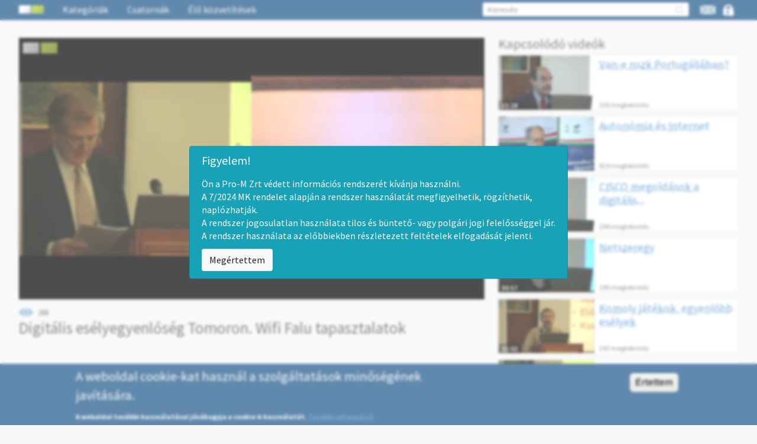

--- FILE ---
content_type: text/html; charset=utf-8
request_url: http://videotorium.hu/hu/recordings/4736/digitalis-eselyegyenloseg-tomoron-wifi-falu-tapasztalatok
body_size: 13487
content:
<!DOCTYPE html PUBLIC "-//W3C//DTD XHTML+RDFa 1.0//EN"
  "http://www.w3.org/MarkUp/DTD/xhtml-rdfa-1.dtd">
<html xmlns="http://www.w3.org/1999/xhtml" xml:lang="hu" version="XHTML+RDFa 1.0" dir="ltr" prefix="content: http://purl.org/rss/1.0/modules/content/ dc: http://purl.org/dc/terms/ foaf: http://xmlns.com/foaf/0.1/ og: http://ogp.me/ns# rdfs: http://www.w3.org/2000/01/rdf-schema# sioc: http://rdfs.org/sioc/ns# sioct: http://rdfs.org/sioc/types# skos: http://www.w3.org/2004/02/skos/core# xsd: http://www.w3.org/2001/XMLSchema#">

<head profile="http://www.w3.org/1999/xhtml/vocab">
<meta http-equiv="Content-Type" content="text/html; charset=utf-8" />
<meta property="og:description" content="Digitális esélyegyenlőség Tomoron. Wifi Falu tapasztalatok" />
<meta property="og:url" content="http://videotorium.hu/hu/recordings/4736/digitalis-eselyegyenloseg-tomoron-wifi-falu-tapasztalatok" />
<meta property="og:image" content="//images.videotorium.hu/recordings/3/3n/3nk/mastermedia/thumbnails/3nk_3g8_240_20.png" />
<meta property="og:site_name" content="VIDEOTORIUM" />
<link rel="shortcut icon" href="http://videotorium.hu/sites/all/themes/videotorium-theme/favicon.ico" type="image/vnd.microsoft.icon" />
<title>Digitális esélyegyenlőség Tomoron. Wifi Falu tapasztalatok | VIDEOTORIUM</title>
<style>
@import url("http://videotorium.hu/modules/system/system.base.css?susyhv");
</style>
<style>
@import url("http://videotorium.hu/sites/all/modules/jquery_update/replace/ui/themes/base/minified/jquery.ui.core.min.css?susyhv");
@import url("http://videotorium.hu/sites/all/modules/jquery_update/replace/ui/themes/base/minified/jquery.ui.theme.min.css?susyhv");
@import url("http://videotorium.hu/sites/all/modules/jquery_update/replace/ui/themes/base/minified/jquery.ui.menu.min.css?susyhv");
@import url("http://videotorium.hu/sites/all/modules/jquery_update/replace/ui/themes/base/minified/jquery.ui.autocomplete.min.css?susyhv");
</style>
<style>
@import url("http://videotorium.hu/sites/all/modules/date/date_api/date.css?susyhv");
@import url("http://videotorium.hu/sites/all/modules/date/date_popup/themes/datepicker.1.7.css?susyhv");
@import url("http://videotorium.hu/modules/field/theme/field.css?susyhv");
@import url("http://videotorium.hu/modules/node/node.css?susyhv");
@import url("http://videotorium.hu/sites/all/libraries/cplayer/skin/minimalist.css?susyhv");
@import url("http://videotorium.hu/sites/all/libraries/cplayer/skin/vidconf.css?susyhv");
@import url("http://videotorium.hu/sites/all/modules/ckeditor/css/ckeditor.css?susyhv");
</style>
<style>
@import url("http://videotorium.hu/sites/all/modules/ctools/css/ctools.css?susyhv");
@import url("http://videotorium.hu/sites/all/libraries/jgrowl/jquery.jgrowl.min.css?susyhv");
@import url("http://videotorium.hu/sites/all/modules/nicemessages/css/nicemessages_positions.css?susyhv");
@import url("http://videotorium.hu/sites/all/modules/nicemessages/css/nicemessages_drupal.css?susyhv");
@import url("http://videotorium.hu/sites/all/modules/nicemessages/css/shadows.css?susyhv");
@import url("http://videotorium.hu/sites/all/modules/shib_auth/shib_auth.css?susyhv");
@import url("http://videotorium.hu/sites/all/modules/videotorium/assets/css/rateit.css?susyhv");
@import url("http://videotorium.hu/sites/all/modules/videotorium/assets/balloon/mb.balloon.css?susyhv");
@import url("http://videotorium.hu/modules/locale/locale.css?susyhv");
@import url("http://videotorium.hu/sites/all/modules/gauth/gauth_login/gauth_login.css?susyhv");
@import url("http://videotorium.hu/sites/all/modules/videotorium/videotorium_login_wrapper/assets/videotorium_login_wrapper.css?susyhv");
@import url("http://videotorium.hu/sites/all/modules/eu_cookie_compliance/css/eu_cookie_compliance.css?susyhv");
@import url("http://videotorium.hu/sites/all/libraries/select2/select2.css?susyhv");
@import url("http://videotorium.hu/sites/all/modules/select2/css/select2_integration.css?susyhv");
@import url("http://videotorium.hu/sites/all/libraries/fontawesome/css/font-awesome.css?susyhv");
@import url("http://videotorium.hu/sites/default/files/ctools/css/f0efc90765b97d07f01c0c71f7642350.css?susyhv");
</style>
<style>
@import url("http://videotorium.hu/sites/all/themes/videotorium-theme/css/style.css?susyhv");
</style>
<script src="//ajax.googleapis.com/ajax/libs/jquery/1.9.1/jquery.min.js"></script>
<script>window.jQuery || document.write("<script src='/sites/all/modules/jquery_update/replace/jquery/1.9/jquery.min.js'>\x3C/script>")</script>
<script src="http://videotorium.hu/misc/jquery-extend-3.4.0.js?v=1.9.1"></script>
<script src="http://videotorium.hu/misc/jquery-html-prefilter-3.5.0-backport.js?v=1.9.1"></script>
<script src="http://videotorium.hu/misc/jquery.once.js?v=1.2"></script>
<script src="http://videotorium.hu/misc/drupal.js?susyhv"></script>
<script src="//ajax.googleapis.com/ajax/libs/jqueryui/1.10.2/jquery-ui.min.js"></script>
<script>window.jQuery.ui || document.write("<script src='/sites/all/modules/jquery_update/replace/ui/ui/minified/jquery-ui.min.js'>\x3C/script>")</script>
<script src="http://videotorium.hu/sites/all/modules/jquery_update/replace/ui/external/jquery.cookie.js?v=67fb34f6a866c40d0570"></script>
<script src="http://videotorium.hu/sites/all/modules/jquery_update/replace/misc/jquery.form.min.js?v=2.69"></script>
<script src="http://videotorium.hu/sites/all/modules/select2/js/Drupal.select2.js?susyhv"></script>
<script src="http://videotorium.hu/misc/ajax.js?v=7.70"></script>
<script src="http://videotorium.hu/sites/all/modules/jquery_update/js/jquery_update.js?v=0.0.1"></script>
<script src="http://videotorium.hu/sites/default/files/languages/hu_RJPdTgoymLOW9DYfzx-b2BogXuxdkZDWjcR79z7kkGk.js?susyhv"></script>
<script src="http://videotorium.hu/sites/all/libraries/jgrowl/jquery.jgrowl.min.js?susyhv"></script>
<script src="http://videotorium.hu/sites/all/modules/nicemessages/js/nicemessages.js?susyhv"></script>
<script src="http://videotorium.hu/sites/all/modules/videotorium/assets/js/videotorium.js?susyhv"></script>
<script src="http://videotorium.hu/sites/all/modules/videotorium/assets/js/jquery.login_modal_onfocus.js?susyhv"></script>
<script src="http://videotorium.hu/sites/all/modules/videotorium/assets/js/jquery.autoellipsis-1.0.10.min.js?susyhv"></script>
<script src="http://videotorium.hu/sites/all/modules/videotorium/assets/js/jquery.default_submit_button_login_wrapper.js?susyhv"></script>
<script src="http://videotorium.hu/sites/all/modules/videotorium/assets/js/jquery-migrate-1.3.0.min.js?susyhv"></script>
<script src="http://videotorium.hu/sites/all/modules/videotorium/assets/js/jquery.dotdotdot.min.js?susyhv"></script>
<script src="http://videotorium.hu/sites/all/modules/videotorium/assets/js/bootstrap_tab.js?susyhv"></script>
<script src="http://videotorium.hu/sites/all/modules/videotorium/assets/js/jquery.rateit.js?susyhv"></script>
<script src="http://videotorium.hu/sites/all/modules/videotorium/assets/js/jquery.rateit.call.js?susyhv"></script>
<script src="http://videotorium.hu/sites/all/modules/videotorium/assets/js/jquery.favorites.call.js?susyhv"></script>
<script src="http://videotorium.hu/sites/all/modules/videotorium/assets/balloon/jquery.mb.balloon.js?susyhv"></script>
<script src="http://videotorium.hu/sites/all/modules/videotorium/assets/balloon/balloon.init.js?susyhv"></script>
<script src="http://videotorium.hu/sites/all/modules/videotorium/assets/js/recording_related.js?susyhv"></script>
<script>initializeRelated(4736, '//images.videotorium.hu/', 'megtekintés', '/hu');</script>
<script src="http://videotorium.hu/sites/all/libraries/cplayer/lib/jquery.i18n.properties-min-1.0.9.js?susyhv"></script>
<script src="http://videotorium.hu/sites/all/libraries/cplayer/lib/jquery.fileupload.js?susyhv"></script>
<script src="http://videotorium.hu/sites/all/libraries/cplayer/cplayer.all.js?susyhv"></script>
<script src="http://videotorium.hu/sites/all/themes/bootstrap/js/misc/_progress.js?v=7.70"></script>
<script src="http://videotorium.hu/sites/all/libraries/select2/select2.min.js?susyhv"></script>
<script src="http://videotorium.hu/sites/all/libraries/select2/select2_locale_hu.js?susyhv"></script>
<script src="http://videotorium.hu/sites/all/modules/bootstrap_login_modal/js/bootstrap_login_modal.js?susyhv"></script>
<script src="http://videotorium.hu/sites/all/themes/videotorium-theme/js/videotorium-menu.js?susyhv"></script>
<script src="http://videotorium.hu/sites/all/modules/videotorium/videotorium_search/assets/search.js?susyhv"></script>
<script src="http://videotorium.hu/sites/all/themes/videotorium-theme/bootstrap/js/affix.js?susyhv"></script>
<script src="http://videotorium.hu/sites/all/themes/videotorium-theme/bootstrap/js/alert.js?susyhv"></script>
<script src="http://videotorium.hu/sites/all/themes/videotorium-theme/bootstrap/js/button.js?susyhv"></script>
<script src="http://videotorium.hu/sites/all/themes/videotorium-theme/bootstrap/js/carousel.js?susyhv"></script>
<script src="http://videotorium.hu/sites/all/themes/videotorium-theme/bootstrap/js/collapse.js?susyhv"></script>
<script src="http://videotorium.hu/sites/all/themes/videotorium-theme/bootstrap/js/dropdown.js?susyhv"></script>
<script src="http://videotorium.hu/sites/all/themes/videotorium-theme/bootstrap/js/modal.js?susyhv"></script>
<script src="http://videotorium.hu/sites/all/themes/videotorium-theme/bootstrap/js/tooltip.js?susyhv"></script>
<script src="http://videotorium.hu/sites/all/themes/videotorium-theme/bootstrap/js/popover.js?susyhv"></script>
<script src="http://videotorium.hu/sites/all/themes/videotorium-theme/bootstrap/js/scrollspy.js?susyhv"></script>
<script src="http://videotorium.hu/sites/all/themes/videotorium-theme/bootstrap/js/tab.js?susyhv"></script>
<script src="http://videotorium.hu/sites/all/themes/videotorium-theme/bootstrap/js/transition.js?susyhv"></script>
<script src="http://videotorium.hu/sites/all/themes/videotorium-theme/js/videotorium-ui.js?susyhv"></script>
<script src="http://videotorium.hu/sites/all/themes/bootstrap/js/misc/ajax.js?susyhv"></script>
<script>jQuery.extend(Drupal.settings, {"basePath":"\/","pathPrefix":"hu\/","ajaxPageState":{"theme":"videotorium_theme","theme_token":"GNBRMMMauG2d8dketxHwsveQeoo-S_ZFRuuZTelbOKA","jquery_version":"1.9","js":{"0":1,"sites\/all\/modules\/eu_cookie_compliance\/js\/eu_cookie_compliance.js":1,"sites\/all\/themes\/bootstrap\/js\/bootstrap.js":1,"\/\/ajax.googleapis.com\/ajax\/libs\/jquery\/1.9.1\/jquery.min.js":1,"1":1,"misc\/jquery-extend-3.4.0.js":1,"misc\/jquery-html-prefilter-3.5.0-backport.js":1,"misc\/jquery.once.js":1,"misc\/drupal.js":1,"\/\/ajax.googleapis.com\/ajax\/libs\/jqueryui\/1.10.2\/jquery-ui.min.js":1,"2":1,"sites\/all\/modules\/jquery_update\/replace\/ui\/external\/jquery.cookie.js":1,"sites\/all\/modules\/jquery_update\/replace\/misc\/jquery.form.min.js":1,"sites\/all\/modules\/select2\/js\/Drupal.select2.js":1,"misc\/ajax.js":1,"sites\/all\/modules\/jquery_update\/js\/jquery_update.js":1,"public:\/\/languages\/hu_RJPdTgoymLOW9DYfzx-b2BogXuxdkZDWjcR79z7kkGk.js":1,"sites\/all\/libraries\/jgrowl\/jquery.jgrowl.min.js":1,"sites\/all\/modules\/nicemessages\/js\/nicemessages.js":1,"sites\/all\/modules\/videotorium\/assets\/js\/videotorium.js":1,"sites\/all\/modules\/videotorium\/assets\/js\/jquery.login_modal_onfocus.js":1,"sites\/all\/modules\/videotorium\/assets\/js\/jquery.autoellipsis-1.0.10.min.js":1,"sites\/all\/modules\/videotorium\/assets\/js\/jquery.default_submit_button_login_wrapper.js":1,"sites\/all\/modules\/videotorium\/assets\/js\/jquery-migrate-1.3.0.min.js":1,"sites\/all\/modules\/videotorium\/assets\/js\/jquery.dotdotdot.min.js":1,"sites\/all\/modules\/videotorium\/assets\/js\/bootstrap_tab.js":1,"sites\/all\/modules\/videotorium\/assets\/js\/jquery.rateit.js":1,"sites\/all\/modules\/videotorium\/assets\/js\/jquery.rateit.call.js":1,"sites\/all\/modules\/videotorium\/assets\/js\/jquery.favorites.call.js":1,"sites\/all\/modules\/videotorium\/assets\/balloon\/jquery.mb.balloon.js":1,"sites\/all\/modules\/videotorium\/assets\/balloon\/balloon.init.js":1,"sites\/all\/modules\/videotorium\/assets\/js\/recording_related.js":1,"3":1,"sites\/all\/libraries\/cplayer\/lib\/jquery.i18n.properties-min-1.0.9.js":1,"sites\/all\/libraries\/cplayer\/lib\/jquery.fileupload.js":1,"sites\/all\/libraries\/cplayer\/cplayer.all.js":1,"sites\/all\/themes\/bootstrap\/js\/misc\/_progress.js":1,"sites\/all\/libraries\/select2\/select2.min.js":1,"sites\/all\/libraries\/select2\/select2_locale_hu.js":1,"sites\/all\/modules\/bootstrap_login_modal\/js\/bootstrap_login_modal.js":1,"sites\/all\/themes\/videotorium-theme\/js\/videotorium-menu.js":1,"sites\/all\/modules\/videotorium\/videotorium_search\/assets\/search.js":1,"sites\/all\/themes\/videotorium-theme\/bootstrap\/js\/affix.js":1,"sites\/all\/themes\/videotorium-theme\/bootstrap\/js\/alert.js":1,"sites\/all\/themes\/videotorium-theme\/bootstrap\/js\/button.js":1,"sites\/all\/themes\/videotorium-theme\/bootstrap\/js\/carousel.js":1,"sites\/all\/themes\/videotorium-theme\/bootstrap\/js\/collapse.js":1,"sites\/all\/themes\/videotorium-theme\/bootstrap\/js\/dropdown.js":1,"sites\/all\/themes\/videotorium-theme\/bootstrap\/js\/modal.js":1,"sites\/all\/themes\/videotorium-theme\/bootstrap\/js\/tooltip.js":1,"sites\/all\/themes\/videotorium-theme\/bootstrap\/js\/popover.js":1,"sites\/all\/themes\/videotorium-theme\/bootstrap\/js\/scrollspy.js":1,"sites\/all\/themes\/videotorium-theme\/bootstrap\/js\/tab.js":1,"sites\/all\/themes\/videotorium-theme\/bootstrap\/js\/transition.js":1,"sites\/all\/themes\/videotorium-theme\/js\/videotorium-ui.js":1,"sites\/all\/themes\/bootstrap\/js\/misc\/ajax.js":1},"css":{"modules\/system\/system.base.css":1,"misc\/ui\/jquery.ui.core.css":1,"misc\/ui\/jquery.ui.theme.css":1,"misc\/ui\/jquery.ui.menu.css":1,"misc\/ui\/jquery.ui.autocomplete.css":1,"sites\/all\/modules\/date\/date_api\/date.css":1,"sites\/all\/modules\/date\/date_popup\/themes\/datepicker.1.7.css":1,"modules\/field\/theme\/field.css":1,"modules\/node\/node.css":1,"sites\/all\/modules\/videotorium\/videotorium_login_wrapper\/videotorium_login_wrapper.css":1,"sites\/all\/libraries\/cplayer\/skin\/minimalist.css":1,"sites\/all\/libraries\/cplayer\/skin\/vidconf.css":1,"sites\/all\/modules\/ckeditor\/css\/ckeditor.css":1,"sites\/all\/modules\/ctools\/css\/ctools.css":1,"sites\/all\/libraries\/jgrowl\/jquery.jgrowl.min.css":1,"sites\/all\/modules\/nicemessages\/css\/nicemessages_positions.css":1,"sites\/all\/modules\/nicemessages\/css\/nicemessages_drupal.css":1,"sites\/all\/modules\/nicemessages\/css\/shadows.css":1,"sites\/all\/modules\/shib_auth\/shib_auth.css":1,"sites\/all\/modules\/videotorium\/assets\/css\/rateit.css":1,"sites\/all\/modules\/videotorium\/assets\/balloon\/mb.balloon.css":1,"modules\/locale\/locale.css":1,"sites\/all\/modules\/gauth\/gauth_login\/gauth_login.css":1,"sites\/all\/modules\/videotorium\/videotorium_login_wrapper\/assets\/videotorium_login_wrapper.css":1,"sites\/all\/modules\/eu_cookie_compliance\/css\/eu_cookie_compliance.css":1,"sites\/all\/libraries\/select2\/select2.css":1,"sites\/all\/modules\/select2\/css\/select2_integration.css":1,"sites\/all\/libraries\/fontawesome\/css\/font-awesome.css":1,"style.css":1,"public:\/\/ctools\/css\/f0efc90765b97d07f01c0c71f7642350.css":1,"sites\/all\/themes\/videotorium-theme\/css\/style.css":1}},"ajax":{"edit-submit":{"callback":"_bootstrap_login_modal_ajax_callback","wrapper":"ajax-user-login-wrapper","event":"click","url":"\/hu\/system\/ajax","submit":{"_triggering_element_name":"op","_triggering_element_value":"Bejelentkez\u00e9s"}}},"urlIsAjaxTrusted":{"\/hu\/system\/ajax":true,"https:\/\/videotorium.hu\/hu\/recordings\/4736\/digitalis-eselyegyenloseg-tomoron-wifi-falu-tapasztalatok":true,"\/hu\/recordings\/4736\/digitalis-eselyegyenloseg-tomoron-wifi-falu-tapasztalatok":true},"eu_cookie_compliance":{"cookie_policy_version":"1.0.0","popup_enabled":1,"popup_agreed_enabled":0,"popup_hide_agreed":0,"popup_clicking_confirmation":1,"popup_scrolling_confirmation":0,"popup_html_info":"\u003Cdiv class=\u0022eu-cookie-compliance-banner eu-cookie-compliance-banner-info eu-cookie-compliance-banner--default\u0022\u003E\n  \u003Cdiv class=\u0022popup-content info\u0022\u003E\n    \u003Cdiv id=\u0022popup-text\u0022\u003E\n      \u003Ch4\u003EA weboldal cookie-kat haszn\u00e1l a szolg\u00e1ltat\u00e1sok min\u0151s\u00e9g\u00e9nek jav\u00edt\u00e1s\u00e1ra.\u003C\/h4\u003E\n\u003Cp\u003EA weboldal tov\u00e1bbi haszn\u00e1lat\u00e1val j\u00f3v\u00e1hagyja a cookie-k haszn\u00e1lat\u00e1t.\u00a0\u003Cu\u003E\u003Ca href=\u0022https:\/\/videotorium.hu\/hu\/adatkezelesi\u0022 id=\u0022tovabbi_info\u0022 target=\u0022_blank\u0022\u003ETov\u00e1bbi inform\u00e1ci\u00f3\u003C\/a\u003E\u003C\/u\u003E\u003C\/p\u003E\n          \u003C\/div\u003E\n    \n    \u003Cdiv id=\u0022popup-buttons\u0022 class=\u0022\u0022\u003E\n      \u003Cbutton type=\u0022button\u0022 class=\u0022agree-button eu-cookie-compliance-default-button\u0022\u003E\u00c9rtettem\u003C\/button\u003E\n          \u003C\/div\u003E\n  \u003C\/div\u003E\n\u003C\/div\u003E","use_mobile_message":false,"mobile_popup_html_info":"\u003Cdiv class=\u0022eu-cookie-compliance-banner eu-cookie-compliance-banner-info eu-cookie-compliance-banner--default\u0022\u003E\n  \u003Cdiv class=\u0022popup-content info\u0022\u003E\n    \u003Cdiv id=\u0022popup-text\u0022\u003E\n                \u003C\/div\u003E\n    \n    \u003Cdiv id=\u0022popup-buttons\u0022 class=\u0022\u0022\u003E\n      \u003Cbutton type=\u0022button\u0022 class=\u0022agree-button eu-cookie-compliance-default-button\u0022\u003E\u00c9rtettem\u003C\/button\u003E\n          \u003C\/div\u003E\n  \u003C\/div\u003E\n\u003C\/div\u003E\n","mobile_breakpoint":"768","popup_html_agreed":"\u003Cdiv\u003E\n  \u003Cdiv class=\u0022popup-content agreed\u0022\u003E\n    \u003Cdiv id=\u0022popup-text\u0022\u003E\n          \u003C\/div\u003E\n    \u003Cdiv id=\u0022popup-buttons\u0022\u003E\n      \u003Cbutton type=\u0022button\u0022 class=\u0022hide-popup-button eu-cookie-compliance-hide-button\u0022\u003EElrejt\u003C\/button\u003E\n          \u003C\/div\u003E\n  \u003C\/div\u003E\n\u003C\/div\u003E","popup_use_bare_css":false,"popup_height":"auto","popup_width":"100%","popup_delay":1000,"popup_link":"\/hu\/adatkezelesi","popup_link_new_window":1,"popup_position":null,"fixed_top_position":1,"popup_language":"hu","store_consent":false,"better_support_for_screen_readers":0,"reload_page":0,"domain":"","domain_all_sites":0,"popup_eu_only_js":0,"cookie_lifetime":"100","cookie_session":false,"disagree_do_not_show_popup":0,"method":"default","allowed_cookies":"","withdraw_markup":"\u003Cbutton type=\u0022button\u0022 class=\u0022eu-cookie-withdraw-tab\u0022\u003E\u003C\/button\u003E\n\u003Cdiv class=\u0022eu-cookie-withdraw-banner\u0022\u003E\n  \u003Cdiv class=\u0022popup-content info\u0022\u003E\n    \u003Cdiv id=\u0022popup-text\u0022\u003E\n          \u003C\/div\u003E\n    \u003Cdiv id=\u0022popup-buttons\u0022\u003E\n      \u003Cbutton type=\u0022button\u0022 class=\u0022eu-cookie-withdraw-button\u0022\u003E\u003C\/button\u003E\n    \u003C\/div\u003E\n  \u003C\/div\u003E\n\u003C\/div\u003E\n","withdraw_enabled":false,"withdraw_button_on_info_popup":0,"cookie_categories":[],"cookie_categories_details":[],"enable_save_preferences_button":1,"cookie_name":"","containing_element":"body","automatic_cookies_removal":1},"nicemessages":{"position":"center","items":[]},"select_2":{"excludes":{"by_id":{"values":["#edit-step3-tezaurus-value-field","#edit-step5-name-0"],"reg_exs":[]},"by_class":[],"by_selectors":[]},"branch":3,"default_settings":{"separator":"\u00b6","jqui_sortable":false,"dropdownAutoWidth":true,"width":"element","containerCssClass":"","minimumResultsForSearch":"10"},"process_all_selects_on_page":true,"no_version_check":false,"elements":[],"settings_updated":true},"bootstrap":{"anchorsFix":1,"anchorsSmoothScrolling":1,"formHasError":1,"popoverEnabled":1,"popoverOptions":{"animation":1,"html":0,"placement":"right","selector":"","trigger":"click","triggerAutoclose":1,"title":"","content":"","delay":0,"container":"body"},"tooltipEnabled":1,"tooltipOptions":{"animation":1,"html":0,"placement":"auto left","selector":"","trigger":"hover focus","delay":0,"container":"body"}}});</script>
<meta name="viewport" content="width=device-width, initial-scale=1.0"> <!-- Chrome, Firefox OS and Opera -->
<meta name="theme-color" content="#1D568A"> <!-- Windows Phone -->
<meta name="msapplication-navbutton-color" content="#1D568A"> <!-- iOS Safari -->
<meta name="apple-mobile-web-app-status-bar-style" content="#1D568A">
<meta name="viewport" content="user-scalable=yes, initial-scale=1 maximum-scale=1, minimum-scale=1, width=device-width, height=device-height">
</head>
<body class="html not-front not-logged-in no-sidebars page-recordings page-recordings- page-recordings-4736 page-recordings-digitalis-eselyegyenloseg-tomoron-wifi-falu-tapasztalatok i18n-hu site-global" >
<!-- Google Analytics (Videotorium) -->

<script>
  (function(i,s,o,g,r,a,m){i['GoogleAnalyticsObject']=r;i[r]=i[r]||function(){
  (i[r].q=i[r].q||[]).push(arguments)},i[r].l=1*new Date();a=s.createElement(o),
  m=s.getElementsByTagName(o)[0];a.async=1;a.src=g;m.parentNode.insertBefore(a,m)
  })(window,document,'script','//www.google-analytics.com/analytics.js','ga');

  ga('create', 'UA-82318603-1', 'auto');
    ga('send', 'pageview');

</script>
<!--
<div id="skip-link">
  <a href="#main-content" class="element-invisible element-focusable">Ugrás a tartalomra</a>
</div>
-->
<script type="text/javascript">
var searchmore_link = "",
    searchmore_text = "";
</script>

<div class="full-page">




<div>
    <div class="proMPrompt" id="proM72025MKPrompt">
        <style>
            .proMPrompt {
                backdrop-filter : blur(2px);
                position        : fixed;
                left            : 0;
                right           : 0;
                top             : 0;
                bottom          : 0;
                z-index         : 999999;
                background-color: rgba(255, 255, 255, 0.3);
                transition      : opacity .5s;
                opacity         : 1;
                display         : none;
            }
            .proMPrompt h5 {
                font-size    : 1.25rem;
                margin-bottom: .5rem;
                font-family  : inherit;
                font-weight  : 500;
                line-height  : 1.2;
                color        : inherit;
            }
            .proMPrompt button {
                background-color   : #f8f9fa;
                border-color       : #ddd;
                display            : none;
                font-weight        : 400;
                color              : #212529;
                text-align         : center;
                vertical-align     : middle;
                cursor             : pointer;
                -webkit-user-select: none;
                -moz-user-select   : none;
                -ms-user-select    : none;
                user-select        : none;
                border             : 1px solid transparent;
                padding            : .375rem .75rem;
                font-size          : 1rem;
                line-height        : 1.5;
                border-radius      : .25rem;
                transition         : color .15s ease-in-out, background-color .15s ease-in-out, border-color .15s ease-in-out, box-shadow .15s ease-in-out;
                display            : inline-block;
            }
            .proMPrompt button:hover {
                background-color: #e9ecef;
                color: #2b2b2b;
            }

            .proMAlertBox {
                padding      : .75rem 1.25rem;
                border       : 1px solid transparent;
                border-radius: .25rem;
                text-align   : left;

                color        : #fff;
                background   : #17a2b8;
                border-color : #148ea1;
                margin-left  : auto !important;
                margin-right : auto !important;
                margin-bottom: 3rem !important;

                max-width    : 750px;
            }
            .proMPrompt .proMAlertBox {
                position     : absolute;
                top          : 50%;
                -ms-transform: translate(-50%, -50%);
                transform    : translate(-50%, -50%);
                left         : 50%;
            }
            .proMPrompt .proMAlertBox p {
                display: none;
            }
        </style>
        <script>
        !function(e,t){"object"==typeof exports&&"undefined"!=typeof module?module.exports=t():"function"==typeof define&&define.amd?define(t):(e=e||self).cookie=t()}(this,function(){"use strict";var e=function(){return e.get.apply(e,arguments)},t=e.utils={isArray:Array.isArray||function(e){return"[object Array]"===Object.prototype.toString.call(e)},isPlainObject:function(e){return!!e&&"[object Object]"===Object.prototype.toString.call(e)},toArray:function(e){return Array.prototype.slice.call(e)},getKeys:Object.keys||function(e){var t=[],r="";for(r in e)e.hasOwnProperty(r)&&t.push(r);return t},encode:function(e){return String(e).replace(/[,;"\\=\s%]/g,function(e){return encodeURIComponent(e)})},decode:function(e){return decodeURIComponent(e)},retrieve:function(e,t){return null==e?t:e}};return e.defaults={},e.expiresMultiplier=86400,e.set=function(e,r,i){if(t.isPlainObject(e))for(var n in e)e.hasOwnProperty(n)&&this.set(n,e[n],r);else{var o=void 0!==(i=t.isPlainObject(i)?i:{expires:i}).expires?i.expires:this.defaults.expires||"",s=typeof o;"string"===s&&""!==o?o=new Date(o):"number"===s&&(o=new Date(+new Date+1e3*this.expiresMultiplier*o)),""!==o&&"toUTCString"in o&&(o=";expires="+o.toUTCString());var u=i.path||this.defaults.path;u=u?";path="+u:"";var a=i.domain||this.defaults.domain;a=a?";domain="+a:"";var c=i.secure||this.defaults.secure?";secure":"";!1===i.secure&&(c="");var f=i.sameSite||this.defaults.sameSite;f=f?";SameSite="+f:"",null===i.sameSite&&(f=""),document.cookie=t.encode(e)+"="+t.encode(r)+o+u+a+c+f}return this},e.setDefault=function(r,i,n){if(t.isPlainObject(r)){for(var o in r)void 0===this.get(o)&&this.set(o,r[o],i);return e}if(void 0===this.get(r))return this.set.apply(this,arguments)},e.remove=function(e){for(var r=0,i=(e=t.isArray(e)?e:t.toArray(arguments)).length;r<i;r++)this.set(e[r],"",-1);return this},e.removeSpecific=function(e,r){if(!r)return this.remove(e);e=t.isArray(e)?e:[e],r.expires=-1;for(var i=0,n=e.length;i<n;i++)this.set(e[i],"",r);return this},e.empty=function(){return this.remove(t.getKeys(this.all()))},e.get=function(e,r){var i=this.all();if(t.isArray(e)){for(var n={},o=0,s=e.length;o<s;o++){var u=e[o];n[u]=t.retrieve(i[u],r)}return n}return t.retrieve(i[e],r)},e.all=function(){if(""===document.cookie)return{};for(var e=document.cookie.split("; "),r={},i=0,n=e.length;i<n;i++){var o=e[i].split("="),s=t.decode(o.shift()),u=t.decode(o.join("="));r[s]=u}return r},e.enabled=function(){if(navigator.cookieEnabled)return!0;var t="_"===e.set("_","_").get("_");return e.remove("_"),t},e});
        class ProMPrompt {
            
            // Prompt management library
            // Version: v1.1.2
            // Version date: 2025-01-24

            // Cookie management library: https://github.com/florian/cookie.js/

            constructor () {


                /*************/
                /*  CONFIG   */
                /*************/
                this.public           = false                   // Ezt kell állítani, hogy publikus, vagy zárt körűen használják-e az oldalt
                this.debug            = true;                   // Konzolra folyamat jelentés
                this.promptBoxID      = 'proM72025MKPrompt';    // A prompt szülő dobozának ID-ja. Akkor érdemes megváltoztatni, ha egy oldalon belül 2 prompt is kell, pl publikus/privát felülete is van.
                this.promptExpiryTime = 7;                      // 7 days

            }

            init() {

                let self = this;
                
                // Megvizsgáljuk, hogy meg kell-e jeleníteni a promptot
                let promptStatus = cookie.get( self.promptBoxID );
                
                // Debug, cookie értéke
                if (self.debug) console.log( 'Prompt cookie értéke:', typeof promptStatus, promptStatus );
                
                if (promptStatus !== 'true') {
                    document.getElementById( self.promptBoxID ).style.display = 'block';

                    if (this.public) {
                        document.querySelector( `#${self.promptBoxID} .promptTextPublic` ).style.display = 'block';
                    } else {
                        document.querySelector( `#${self.promptBoxID} .promptTextClosed` ).style.display = 'block';
                    }
                
                    // Debug, prompt megjelenítése
                    if (self.debug) console.log('Prompt megjelenítve');
                }
                
            }

            // Ezzel becsukjuk
            close () {

                let self = this;

                // Eltároljuk az eltüntetés gomb megnyomásának dátumát
                cookie.set(self.promptBoxID, 'true', {
                    expires: self.promptExpiryTime,
                });
                
                // Debug, prompt megjelenítése
                if (self.debug) console.log('Prompt állapota eltárolva. Visszakért érték:', cookie.get( self.promptBoxID ));

                // Eltüntetjük a promptor
                document.getElementById( self.promptBoxID ).style.opacity = 0;
                setTimeout(() => { document.getElementById( self.promptBoxID ).style.display = 'none'; }, 750);
                
                // Debug, prompt megjelenítése
                if (self.debug) console.log('Prompt eltüntetve');

            }

            // Ez reseteli a promt működését, újra fel fog ugrani
            reset () {

                let self = this;

                cookie.remove( self.promptBoxID );
                
                // Debug, prompt megjelenítése
                if (self.debug) console.log('Prompt visszaállítva');

            }

        }
        let proMPrompt = new ProMPrompt();
        </script>
        <div class="proMAlertBox">

            <!--h5>Tisztelt Felhasználók!</h5>
            <div>
                Ezúton tájékoztatjuk Önöket, hogy a Videotórium szolgáltatás 2025. december 1. és 2025. december 10 között rendszerkarbantartás miatt csak részlegesen lesz elérhető.<br>
                A karbantartási időszak alatt egyes funkciók átmenetileg nem vagy korlátozottan használhatók.<br>
		<br>
                Köszönjük megértésüket és türelmüket!<br>
                <br>
            </div-->

            <h5>Figyelem!</h5>
            <p class="promptTextClosed">
                Ön a Pro-M Zrt védett információs rendszerét kívánja használni.<br>                                           
                A 7/2024  MK rendelet alapján a rendszer használatát megfigyelhetik, rögzíthetik, naplózhatják.<br>
                A rendszer jogosulatlan használata tilos és büntető- vagy polgári jogi felelősséggel jár.<br>
                A rendszer használata az előbbiekben részletezett feltételek elfogadását jelenti.
            </p>
            <p class="promptTextPublic">
                Ön a Pro-M Zrt. nyilvános rendszerét kívánja használni.<br>
                A 7/2024  MK rendelet alapján a rendszer használatát megfigyelhetik, rögzíthetik, naplózhatják.<br>
                A rendszer jogosulatlan használata tilos és büntető- vagy polgári jogi felelősséggel jár.
            </p>

            <button onclick="proMPrompt.close();">Megértettem</button>
        </div>
        <script> proMPrompt.init(); </script>
    </div>
    <noscript>
        <div class="proMAlertBox" style="display: block;">

            <!--h5>Tisztelt Felhasználók!</h5>
            <div>
                Ezúton tájékoztatjuk Önöket, hogy a Videotórium szolgáltatás 2025. december 1. és 2025. december 10 között rendszerkarbantartás miatt csak részlegesen lesz elérhető.<br>
                A karbantartási időszak alatt egyes funkciók átmenetileg nem vagy korlátozottan használhatók.<br>
		<br>
                Köszönjük megértésüket és türelmüket!<br>
                <br>
            </div-->

            <h5>Figyelem!</h5>
            <p>
                Ön a Pro-M Zrt védett információs rendszerét kívánja használni.<br>                                           
                A 7/2024  MK rendelet alapján a rendszer használatát megfigyelhetik, rögzíthetik, naplózhatják.<br>
                A rendszer jogosulatlan használata tilos és büntető- vagy polgári jogi felelősséggel jár.<br>
                A rendszer használata az előbbiekben részletezett feltételek elfogadását jelenti.
            </p>
        </div>
    </noscript>
</div>



<div id="navbar-prediv">
<header id="navbar" role="banner" class="navbar container navbar-default">
    <section id="navbar-header">
        <div>
                        <a class="logo navbar-btn pull-left" title="" href="//videotorium.hu">
          
            
          <img alt="Logó" src="http://videotorium.hu/sites/all/themes/videotorium-theme/logo.png" class="logo-text"/>
        </a>
                </div>

                    <a class="name navbar-brand" href="/hu" title="Címlap">VIDEOTORIUM</a>
        
        <button type="button" class="navbar-toggle" data-toggle="collapse" data-target=".navbar-collapse">
            <span class="sr-only">Toggle navigation</span>
            <span class="icon-bar"></span>
            <span class="icon-bar"></span>
            <span class="icon-bar"></span>
        </button>
    </section>
   
   

    
        <div class="navbar-collapse collapse" role="navigation">

        <nav id="navbar-menu" class="navbar-menu-expand">
        <div>
                        <a class="logo navbar-btn pull-left" title="Címlap" href="/hu">

            
            <img class="logo-notext img-responsive" typeof="foaf:Image" src="http://videotorium.hu/sites/all/themes/videotorium-theme/logo_notext.png" alt="logo" /></a>
            
                        <ul class="menu nav navbar-nav"><li class="first collapsed category"><a href="/hu/category">Kategóriák</a></li>
<li class="collapsed channels"><a href="/hu/channels">Csatornák</a></li>
<li class="last collapsed live"><a href="/hu/live" title="">Élő közvetítések</a></li>
</ul>            
            
                          <div class="region region-navigation">
    <section id="block-bootstrap-login-modal-bootstrap-login-modal" class="block block-bootstrap-login-modal clearfix">

      
  <ul class="menu nav navbar-nav pull-right"><li><a class="set_showloginmodal" href="https://videotorium.hu/hu/recordings/4736/digitalis-eselyegyenloseg-tomoron-wifi-falu-tapasztalatok" >Bejelentkezés</a></li></ul>
      <div class="modal fade" id="login-modal" role="dialog" aria-labelledby="modalLoginLabel" aria-hidden="true">
        <div class="modal-dialog">
          <div class="modal-content">
            <div class="modal-header">
              <button type="button" class="close" data-dismiss="modal"><span aria-hidden="true">&times;</span><span class="sr-only">Close</span></button>
              <h4 class="modal-title" id="modalLoginLabel">Bejelentkezés</h4>
            </div>
      <div class="modal-body">
      <div id="ajax-user-login-wrapper"><form action="https://videotorium.hu/hu/recordings/4736/digitalis-eselyegyenloseg-tomoron-wifi-falu-tapasztalatok" method="post" id="user-login" accept-charset="UTF-8"><div><div id='user-login-container'>
  <div id='user-login-form-fields'>
      <div class="form-item form-item-name form-type-textfield form-group"> <label class="control-label" for="edit-name">E-mail cím <span class="form-required" title="Szükséges mező.">*</span></label>
<input class="form-control form-text required" title="A webhelyen regisztrált felhasználónév." data-toggle="tooltip" type="text" id="edit-name" name="name" value="" size="60" maxlength="60" /></div>      <div class="form-item form-item-pass form-type-password form-group"> <label class="control-label" for="edit-pass">Jelszó <span class="form-required" title="Szükséges mező.">*</span></label>
<input class="form-control form-text required" title="A felhasználónévhez tartozó jelszó." data-toggle="tooltip" type="password" id="edit-pass" name="pass" size="60" maxlength="128" /></div>      <button type="submit" id="edit-submit" name="op" value="Bejelentkezés" class="btn btn-primary form-submit">Bejelentkezés</button>
  </div>
  <div class='provider'>
    <div id="shib_login_url">
  <a href="https://videotorium.hu/Shibboleth.sso/Login?target=https%3A%2F%2Fvideotorium.hu%2Fhu%3Fq%3Dshib_login%2Frecordings%2F4736%2Fdigitalis-eselyegyenloseg-tomoron-wifi-falu-tapasztalatok">Shibboleth Login</a>
</div>
<button onclick="location.href=&#039;https://videotorium.hu/Shibboleth.sso/Login?target=https%3A%2F%2Fvideotorium.hu%2Fhu&#039;;return (false);" type="submit" id="shibboleth" name="shibboleth" value="eduID bejelentkezés" class="btn btn-primary form-submit">eduID bejelentkezés</button>
<input type="hidden" name="form_build_id" value="form-vEbftn4AbSIDl5WKfdMM97h8iWgPoz7ACjouw0gzSY0" />
<input type="hidden" name="form_id" value="user_login" />
<div class="form-actions form-wrapper form-group" id="edit-actions"></div><button type="submit" id="edit-submit-google" name="op" value="" class="btn form-submit"></button>
  </div>
  <div class='links'>
    <a href="/hu/user/auth" rel="nofollow">Regisztráció</a> | <a href="/hu/user/forgot" rel="nofollow">Elfelejtett jelszó</a>  </div>
</div>
</div></form></div>
      </div>
      <div class="modal-footer">
        <button type="button" class="btn btn-default" data-dismiss="modal">Close</button>
      </div>
          </div>
        </div>
      </div>
      
</section>
<section id="block-locale-language" class="block block-locale clearfix">

      
  <ul class="language-switcher-locale-url"><li class="en first"><a href="/en/recordings/4736/digitalis-eselyegyenloseg-tomoron-wifi-falu-tapasztalatok" class="language-link" xml:lang="en">English</a></li>
<li class="hu last active"><a href="/hu/recordings/4736/digitalis-eselyegyenloseg-tomoron-wifi-falu-tapasztalatok" class="language-link active" xml:lang="hu">Magyar</a></li>
</ul>
</section>
  </div>
            
                        <section id="navbar-search-small">
                  <div class="region region-highlighted-small">
    <section id="block-videotorium-search-videotorium-search-small" class="block block-videotorium-search clearfix">

      
  <form action="/hu/recordings/4736/digitalis-eselyegyenloseg-tomoron-wifi-falu-tapasztalatok" method="post" id="videotorium-search-form" accept-charset="UTF-8"><div><input type="hidden" name="type" value="any" />
<div class="form-item form-item-search form-type-textfield form-group"><input title="A keresendő kifejezések megadása." placeholder="Keresés" autocomplete-url="/hu/search/autocomplete" class="form-control form-text" type="text" id="edit-search" name="search" value="" size="60" maxlength="128" /> <label class="control-label element-invisible" for="edit-search">Keresés </label>
</div><button title="Keresés" type="submit" id="edit-submit--2" name="search-button" value="&lt;i class=&quot;fa fa-search&quot; aria-hidden=&quot;true&quot;&gt;&lt;/i&gt;" class="btn btn-default form-submit"><i class="fa fa-search" aria-hidden="true"></i></button>
<input type="hidden" name="form_build_id" value="form-wd5gtI0ijdyJV2_PrvggjE03H5OgGCJTMXTIjyTaXsg" />
<input type="hidden" name="form_id" value="videotorium_search_form" />
</div></form>
</section>
  </div>
            </section>
                    </div>
        </nav>
    </div>
    
        <section id="navbar-search">
      <div>
              <div class="region region-highlighted">
    <section id="block-videotorium-search-videotorium-search" class="block block-videotorium-search clearfix">

      
  <form action="/hu/recordings/4736/digitalis-eselyegyenloseg-tomoron-wifi-falu-tapasztalatok" method="post" id="videotorium-search-form--2" accept-charset="UTF-8"><div><input type="hidden" name="type" value="any" />
<div class="form-item form-item-search form-type-textfield form-group"><input title="A keresendő kifejezések megadása." placeholder="Keresés" autocomplete-url="/hu/search/autocomplete" class="form-control form-text" type="text" id="edit-search--2" name="search" value="" size="60" maxlength="128" /> <label class="control-label element-invisible" for="edit-search--2">Keresés </label>
</div><button title="Keresés" type="submit" id="edit-submit--3" name="search-button" value="&lt;i class=&quot;fa fa-search&quot; aria-hidden=&quot;true&quot;&gt;&lt;/i&gt;" class="btn btn-default form-submit"><i class="fa fa-search" aria-hidden="true"></i></button>
<input type="hidden" name="form_build_id" value="form-QbK64xCBOs37Vi1PhZdoaxo2gPoMNqUJjB30hRUvoRE" />
<input type="hidden" name="form_id" value="videotorium_search_form" />
</div></form>
</section>
  </div>
      </div>
    </section>
    
</header>
</div>


<div class="main-container container">
 
  <header role="banner" id="page-header">
    
      </header> <!-- /#page-header -->

  <div class="row">
      

    

    <section  class="col-sm-12">

            <a id="main-content"></a>
                    <h1 class="page-header">Digitális esélyegyenlőség Tomoron. Wifi Falu tapasztalatok</h1>
            
                      <div class="pre-tabs--primary">
                  </div>
                    <div class="container container-messages">
  
            </div>
                    <div class="region region-content">
    <section id="block-system-main" class="block block-system clearfix">

      
  <!-- SEO -->
<script type="application/ld+json">
{
  "@context": "http://schema.org",
  "@type": "VideoObject",
  "name": "Digitális esélyegyenlőség Tomoron. Wifi Falu tapasztalatok",
  "description": "",
  "thumbnailUrl": "//images.videotorium.hu/recordings/3/3n/3nk/mastermedia/thumbnails/3nk_3g8_240_20.png",
  "uploadDate": "2009-11-26T11:00:12+01:00",
  "duration": "PT19M26S",
  "contentUrl": "http://videotorium.hu/hu/recordings/4736/digitalis-eselyegyenloseg-tomoron-wifi-falu-tapasztalatok",
  "embedUrl": "http://videotorium.hu/hu/embed/4736",
  "interactionCount": "288"
}
</script>

<!-- PLAYER -->
<div class="container recording" xmlns="http://www.w3.org/1999/html" xmlns="http://www.w3.org/1999/html">
    <div class="row">
        <!--div class="col-sm-12 col-md-8 col-lg-8"-->
        <div class="col-md-8 col-lg-8 cinemamode">
            <!-- PLAYER -->
            <div class="playerbackground"></div>

    <script type="text/javascript" >
        jQuery(function ($) {
            $('#player').cPlayer("/sites/all/libraries/cplayer/default", "/sites/all/libraries/cplayer/vod", {
    "recommender": true,
    "recommenderUrl": "/hu/recordings/4736/recommender",
    "presentation": {
        "presentationVersions": [
            {
                "title": "Magyar",
                "version": {
                    "video": [
                        {
                            "source": {
                                "mp4": "//vod.videotorium.hu/recordings/3/3n/3nk/mastermedia/3nk_3g8_240.mp4"
                            },
                            "resolution": "240p",
                            "filesize": "50115868"
                        },
                        {
                            "source": {
                                "mp4": "//vod.videotorium.hu/recordings/3/3n/3nk/mastermedia/3nk_3g8_90.mp4"
                            },
                            "resolution": "90p",
                            "filesize": "20406561"
                        }
                    ],
                    "video2": [
                        {
                            "source": {
                                "mp4": "//vod.videotorium.hu/recordings/3/3n/3nk/contentmedia/3nk_3g8_180.mp4"
                            },
                            "resolution": "240p",
                            "filesize": "50115868"
                        },
                        {
                            "source": {
                                "mp4": "//vod.videotorium.hu/recordings/3/3n/3nk/contentmedia/3nk_3g8_90.mp4"
                            },
                            "resolution": "90p",
                            "filesize": "14291450"
                        }
                    ],
                    "slides": [
                        {
                            "timestamp": 0,
                            "src": "//images.videotorium.hu/recordings/3/3n/3nk/slides/3nk_3g8_360_0.png",
                            "thumbnail": "//images.videotorium.hu/recordings/3/3n/3nk/slides/3nk_3g8_360_0.png"
                        },
                        {
                            "timestamp": 37,
                            "src": "//images.videotorium.hu/recordings/3/3n/3nk/slides/3nk_3g8_360_1.png",
                            "thumbnail": "//images.videotorium.hu/recordings/3/3n/3nk/slides/3nk_3g8_360_1.png"
                        },
                        {
                            "timestamp": 173,
                            "src": "//images.videotorium.hu/recordings/3/3n/3nk/slides/3nk_3g8_360_2.png",
                            "thumbnail": "//images.videotorium.hu/recordings/3/3n/3nk/slides/3nk_3g8_360_2.png"
                        },
                        {
                            "timestamp": 195,
                            "src": "//images.videotorium.hu/recordings/3/3n/3nk/slides/3nk_3g8_360_3.png",
                            "thumbnail": "//images.videotorium.hu/recordings/3/3n/3nk/slides/3nk_3g8_360_3.png"
                        },
                        {
                            "timestamp": 221,
                            "src": "//images.videotorium.hu/recordings/3/3n/3nk/slides/3nk_3g8_360_4.png",
                            "thumbnail": "//images.videotorium.hu/recordings/3/3n/3nk/slides/3nk_3g8_360_4.png"
                        },
                        {
                            "timestamp": 229,
                            "src": "//images.videotorium.hu/recordings/3/3n/3nk/slides/3nk_3g8_360_5.png",
                            "thumbnail": "//images.videotorium.hu/recordings/3/3n/3nk/slides/3nk_3g8_360_5.png"
                        },
                        {
                            "timestamp": 306,
                            "src": "//images.videotorium.hu/recordings/3/3n/3nk/slides/3nk_3g8_360_6.png",
                            "thumbnail": "//images.videotorium.hu/recordings/3/3n/3nk/slides/3nk_3g8_360_6.png"
                        },
                        {
                            "timestamp": 308,
                            "src": "//images.videotorium.hu/recordings/3/3n/3nk/slides/3nk_3g8_360_7.png",
                            "thumbnail": "//images.videotorium.hu/recordings/3/3n/3nk/slides/3nk_3g8_360_7.png"
                        },
                        {
                            "timestamp": 535,
                            "src": "//images.videotorium.hu/recordings/3/3n/3nk/slides/3nk_3g8_360_8.png",
                            "thumbnail": "//images.videotorium.hu/recordings/3/3n/3nk/slides/3nk_3g8_360_8.png"
                        },
                        {
                            "timestamp": 596,
                            "src": "//images.videotorium.hu/recordings/3/3n/3nk/slides/3nk_3g8_360_9.png",
                            "thumbnail": "//images.videotorium.hu/recordings/3/3n/3nk/slides/3nk_3g8_360_9.png"
                        },
                        {
                            "timestamp": 686,
                            "src": "//images.videotorium.hu/recordings/3/3n/3nk/slides/3nk_3g8_360_10.png",
                            "thumbnail": "//images.videotorium.hu/recordings/3/3n/3nk/slides/3nk_3g8_360_10.png"
                        },
                        {
                            "timestamp": 775,
                            "src": "//images.videotorium.hu/recordings/3/3n/3nk/slides/3nk_3g8_360_11.png",
                            "thumbnail": "//images.videotorium.hu/recordings/3/3n/3nk/slides/3nk_3g8_360_11.png"
                        },
                        {
                            "timestamp": 814,
                            "src": "//images.videotorium.hu/recordings/3/3n/3nk/slides/3nk_3g8_360_12.png",
                            "thumbnail": "//images.videotorium.hu/recordings/3/3n/3nk/slides/3nk_3g8_360_12.png"
                        },
                        {
                            "timestamp": 849,
                            "src": "//images.videotorium.hu/recordings/3/3n/3nk/slides/3nk_3g8_360_13.png",
                            "thumbnail": "//images.videotorium.hu/recordings/3/3n/3nk/slides/3nk_3g8_360_13.png"
                        },
                        {
                            "timestamp": 852,
                            "src": "//images.videotorium.hu/recordings/3/3n/3nk/slides/3nk_3g8_360_14.png",
                            "thumbnail": "//images.videotorium.hu/recordings/3/3n/3nk/slides/3nk_3g8_360_14.png"
                        },
                        {
                            "timestamp": 1140,
                            "src": "//images.videotorium.hu/recordings/3/3n/3nk/slides/3nk_3g8_360_15.png",
                            "thumbnail": "//images.videotorium.hu/recordings/3/3n/3nk/slides/3nk_3g8_360_15.png"
                        }
                    ],
                    "multiScreenPosition": {
                        "reverse": false
                    }
                }
            }
        ]
    },
    "lang": "hu",
    "initResolution": 0,
    "layoutModes": [
        {
            "mode": "default",
            "multiScreenPosition": {
                "value": "0.5"
            }
        },
        {
            "mode": "pip1",
            "multiScreenPosition": {
                "value": "0.23"
            },
            "screen1_css": {
                "top": "0",
                "left": "0",
                "right": "auto"
            },
            "screen2_css": {
                "top": "20px",
                "left": "20px",
                "right": "auto"
            }
        },
        {
            "mode": "pip2",
            "multiScreenPosition": {
                "value": "0.90"
            },
            "screen1_css": {
                "top": "20px",
                "left": "auto",
                "right": "20px"
            },
            "screen2_css": {
                "top": "0",
                "left": "0",
                "right": "auto"
            }
        }
    ],
    "slideMode": true,
    "autoplay": true,
    "fixedControls": false
}); 
        });

    </script>
    <div id="player" class="player"></div>
    
            <div id="playermore" class="playermore">

                <div class="rating-block" id="rating">
                                    </div>

                
                <div class="viewed-block" title="Nézettség: 288">
                    288                
                </div>

                                <div class="channels-block" id="channels" title="Hozzáadás">
                                    </div>

                <div class="message-to-block" data-toggle="tooltip" title="Message to uploader">
                                    </div>
            </div>
            <div class="descriptionBlock">
                <h3 class="descriptionTitle">
                    Digitális esélyegyenlőség Tomoron. Wifi Falu tapasztalatok                </h3>
            <br/>

            
                <br />
            </div>

            <!-- tabs -->
            <div>
                <div class="bs-example cinemamode-meta">
                    <nav id="section-nav">
                        <ul class="nav nav-tabs more-tabs" id="myTab">
                            <li class="active"><a href="/hu/recordings/4736/digitalis-eselyegyenloseg-tomoron-wifi-falu-tapasztalatok#section-basic-details" class="active">Alapadatok</a></li>
                            <li class=""><a href="/hu/recordings/4736/digitalis-eselyegyenloseg-tomoron-wifi-falu-tapasztalatok#section-technical-details" class="active">Technikai adatok</a></li>
                            <li class=""><a href="/hu/recordings/4736/digitalis-eselyegyenloseg-tomoron-wifi-falu-tapasztalatok#section-share" class="active">Megosztás</a></li>
                            <!-- /// TODO attachment and other??? -->
                                                            <li class=""><a href="/hu/recordings/4736/digitalis-eselyegyenloseg-tomoron-wifi-falu-tapasztalatok#section-download" class="active">Letöltés</a></li>
                                                    </ul>
                    </nav>

                    <section class="tab-content">
                        <!-- Basic details -->
                        <section id="section-basic-details" class="tab-pane fade in active">
                            <section class="category-info-box info-box">
                                <span class=sectionLabel>Csatornák</span><br /><a href="/hu/channels/819/3-digitalis-eselyegyenloseg-konferencia">3. Digitális Esélyegyenlőség Konferencia</a><br />                                <span class=sectionLabel>Kategóriák</span><br /><a href="/hu/category/564/informatika">Informatika</a>, <a href="/hu/category/1509/digitalis-tartalom">Digitális tartalom</a>, <a href="/hu/category/2012/internet-technologia">Internet technológia</a><br />                                <span class=sectionLabel>Kulcsszavak</span><br />informatikai írástudás, információs társadalom, infokommunikációs technológia<br />                            </section>
                            <section class="contributors-info-box info-box">
                                <span class=sectionLabel>Közreműködők</span><br /><a href="/hu/contributors/2785/nagy-matyas">Nagy Mátyás</a> (előadó)<br /><a href="/hu/contributors/2786/siroki-laszlo">Siroki László</a> (előadó)<br />                            </section>
                        </section>
                        <!-- end of Basic details-->

                        <!-- Technical details -->
                        <section id="section-technical-details" class="tab-pane fade">
                            <section class="recording-info-box info-box">
                                <span class=sectionLabel>Felvétel hossza</span><br />19:26<br />                                <!-- TMP 00:19:26 -->
                                <span class=sectionLabel>Felvétel dátuma</span><br />2009. november 26.<br />                                <span class=sectionLabel>Feltöltő:</span><br />Szilárd Hajagos<br />                                <span class=sectionLabel>Feltöltés dátuma</span><br />2012. augusztus 22.<br />                            </section>
                            <section class="other-info-box info-box">
                                <span class=sectionLabel>Nézettség</span><br />288<br />                                                            </section>
                        </section>
                        <!-- end of Technical details-->

                        <!-- Share tab -->
                        <section id="section-share" class="tab-pane fade">
                                          
                            <div class="embed-block">
                                <span class=sectionLabel>Beágyazókód</span>
                                <div id="embed-code-block">
                                    <code>&ltiframe width=&quot480&quot height=&quot385&quot src=&quot//videotorium.hu/hu/embed/4736&quot frameborder=&quot0&quot allowfullscreen=&quotallowfullscreen&quot&gt&lt/iframe&gt</code>
                                </div>
                            </div>
                      
                        <div class="share-block">
                            <a rel="nofollow" href="javascript:void(0)" onclick="javascript:genericSocialShare('http://www.facebook.com/sharer.php?u=http://videotorium.hu/hu/recordings/4736/digitalis-eselyegyenloseg-tomoron-wifi-falu-tapasztalatok')"><i class="fa fa-facebook" aria-hidden="true"></i></a>
                            <a rel="nofollow" href="javascript:void(0)" onclick="javascript:genericSocialShare('https://plus.google.com/share?url=http://videotorium.hu/hu/recordings/4736/digitalis-eselyegyenloseg-tomoron-wifi-falu-tapasztalatok')"><i class="fa fa-google-plus" aria-hidden="true"></i></a>
                            <a rel="nofollow" href="javascript:void(0)" onclick="javascript:genericSocialShare('http://www.linkedin.com/shareArticle?url=http://videotorium.hu/hu/recordings/4736/digitalis-eselyegyenloseg-tomoron-wifi-falu-tapasztalatok&title=Digitális esélyegyenlőség Tomoron. Wifi Falu tapasztalatok')"><i class="fa fa-linkedin" aria-hidden="true"></i></a>
                            <a rel="nofollow" href="javascript:void(0)" onclick="javascript:genericSocialShare('https://twitter.com/share?url=http://videotorium.hu/hu/recordings/4736/digitalis-eselyegyenloseg-tomoron-wifi-falu-tapasztalatok&text=Digitális esélyegyenlőség Tomoron. Wifi Falu tapasztalatok')"><i class="fa fa-twitter" aria-hidden="true"></i></a>
                            <a rel="nofollow" href="mailto:?&subject=Digitális esélyegyenlőség Tomoron. Wifi Falu tapasztalatok&body=http://videotorium.hu/hu/recordings/4736/digitalis-eselyegyenloseg-tomoron-wifi-falu-tapasztalatok"><i class="fa fa-envelope" aria-hidden="true"></i></a>
                            <!-- <div class="share-button"></div> -->
                        </div>

                        </section>
                        <!-- end of Share tab -->

                        <!-- Download tab -->
                        <!-- /// TODO attachment and other??? -->
                                                <section id="section-download" class="tab-pane fade">


                                        <div class="video-download-list" style="text-overflow: ellipsis; white-space: nowrap; overflow: hidden;">
                            <h4>Videó letöltés</h4>
                            <div>
                                                                    
                                    <!-- ORIGINAL -->
                                                                                                                                                                                                                        <a title="de2009_10_nagy_matyas-siroki_laszlo.mp4" href="//download.videotorium.hu/recordings/3/3n/3nk/originals/master/4736_4472.mp4?filename=de2009_10_nagy_matyas-siroki_laszlo.mp4" download>
                                                <img class="flag" src="/sites/all/modules/videotorium/assets/img/flags/hun.gif" align="absmiddle">
                                                <span class="badge">EREDETI</span> MP4                                                </a><br>
                                                                                                                                                                                                                                                                                                                        <a title="de2009_10_nagy_matyas-siroki_laszlo.mp4" href="//download.videotorium.hu/recordings/3/3n/3nk/originals/content/4736_4472_content.mp4?filename=de2009_10_nagy_matyas-siroki_laszlo.mp4" download>
                                                <img class="flag" src="/sites/all/modules/videotorium/assets/img/flags/hun.gif" align="absmiddle">
                                                <span class="badge">EREDETI PREZENTÁCIÓ</span> MP4                                                </a><br>
                                                                                                                                                           
                                                                                                                                                

                                                                                                                                                                                                                                                                             
                                            <a href="//download.videotorium.hu/recordings/3/3n/3nk/mastermedia/3nk_3g8_240.mp4?filename=de2009_10_nagy_matyas-siroki_laszlo.mp4" download>
                                            <img class="flag" src="/sites/all/modules/videotorium/assets/img/flags/hun.gif" align="absmiddle">
                                            <span class="badge">240p</span> MP4 
                                            </a><br>
                                                                                                                                                                                                                                         
                                            <a href="//download.videotorium.hu/recordings/3/3n/3nk/mastermedia/3nk_3g8_90.mp4?filename=de2009_10_nagy_matyas-siroki_laszlo.mp4" download>
                                            <img class="flag" src="/sites/all/modules/videotorium/assets/img/flags/hun.gif" align="absmiddle">
                                            <span class="badge">90p</span> MP4 
                                            </a><br>
                                                                                                                                                                                                                                                                                                </div>
                        </div>
                        
                                        <div class="audio-download-list">
                            <h4>Audió letöltés</h4>
                            <div>
                                                                    
                                                                                                              

                                                                                                                                                                                                                                                                                                                                                                                                                                                                                                                                                                                                                                         <a href="//download.videotorium.hu/recordings/3/3n/3nk/mastermedia/3nk_3g8_128k.mp3?filename=de2009_10_nagy_matyas-siroki_laszlo.mp3" download>
                                                <img class="flag" src="/sites/all/modules/videotorium/assets/img/flags/hun.gif" align="absmiddle">
                                                <span class="badge"></span> MP3</a><br>
                                                                                                                                        </div>
                        </div>
                        
                                
                        </section>
                                                <!-- end of Download tab -->

                        <!-- Global comments -->
                        
                    </section>  <!-- end of tab content -->
                </div> <!-- end of bs example -->
            </div> <!-- end of tabs -->
        </div>  <!-- end of first colum -->

        <div class="col-sm-12 col-md-4 col-lg-4 cinemamode-related">
            <h4>Kapcsolódó videók</h4>
            <div id="related">
                <div class="loading"></div>
            </div>
            <br>
        </div> <!-- end of second colum -->
    </div> <!-- end of row -->
    <div class="row">
    </div>
</div>

</section>
  </div>
    </section>

    
  </div>
</div>

<div id="footer-prediv">
  <footer class="footer container">
    <div>

        <div class="footerbanner">
      <div class="bannerleft">
        <div class="bannerleft-wrapper">
          <a href="http://kifu.gov.hu" target="_blank"><img typeof="foaf:Image" class="img-responsive" src="http://videotorium.hu/sites/all/themes/videotorium-theme/images/kifu_white_logo.png" alt="White logo" /></a>          <div class="videotorium-copyright">
      Videotorium, © 2010-2026 KIFÜ, kifu.gov.hu<br />
      Minden jog fenntartva.<br />
      <a href="//videotorium.hu/sites/default/files/Videotorium_Felhasznaloi_Szabalyzat.pdf">Felhasználói szabályzat</a> | <a href="//videotorium.hu/sites/default/files/Videotorium_Adatkezelesi_Tajekoztato.pdf">Adatkezelési tájékoztató</a> | <a href="https://kifu.gov.hu/wp-content/uploads/2022/07/2023_04_Adatvedelmi_es_adatbiztonsagi_szabalyzat.pdf">Adatvédelmi szabályzat</a> | <a href="/hu/kapcsolat">Kapcsolat</a>          </div>
        </div>
      </div>

      <div class="bannerright">
         <img typeof="foaf:Image" class="img-responsive" src="http://videotorium.hu/sites/all/themes/videotorium-theme/images/szechenyi-2020-logo.png" alt="Széchenyi" />      </div>
    </div>

    </div>
  </footer>
</div>


</div>
<script>window.eu_cookie_compliance_cookie_name = "";</script>
<script defer="defer" src="http://videotorium.hu/sites/all/modules/eu_cookie_compliance/js/eu_cookie_compliance.js?susyhv"></script>
<script src="http://videotorium.hu/sites/all/themes/bootstrap/js/bootstrap.js?susyhv"></script>
</body>
</html>


--- FILE ---
content_type: text/css
request_url: http://videotorium.hu/sites/all/libraries/cplayer/skin/minimalist.css?susyhv
body_size: 4146
content:
.flowplayer{position:relative;width:100%;background-size:contain;background-repeat:no-repeat;background-position:center center;display:inline-block;}
.flowplayer *{font-weight:inherit;font-family:inherit;font-style:inherit;text-decoration:inherit;font-size:100%;padding:0;border:0;margin:0;/* list-style-type:none */}
.flowplayer a:focus{outline:0}
.flowplayer video{width:100%}
.flowplayer.is-ipad video{-webkit-transform:translateX(-2048px);}
.is-ready.flowplayer.is-ipad video{-webkit-transform:translateX(0)}
.flowplayer .fp-engine,.flowplayer .fp-ui,.flowplayer .fp-message{position:absolute;top:0;left:0;width:100%;height:100%;cursor:pointer;z-index:1}
.flowplayer .fp-message{display:none;text-align:center;padding-top:5%;cursor:default;}
.flowplayer .fp-message h2{font-size:120%;margin-bottom:1em}
.flowplayer .fp-message p{color:#666;font-size:95%}
.flowplayer .fp-controls{position:absolute;bottom:0;width:100%;}
.no-background.flowplayer .fp-controls{background-color:transparent !important;background-image:-moz-linear-gradient(transparent,transparent) !important;background-image:-webkit-gradient(linear,0 0,0 100%,from(transparent),to(transparent)) !important}
.is-fullscreen.flowplayer .fp-controls{bottom:3px}
.is-mouseover.flowplayer .fp-controls{bottom:0}
.flowplayer .fp-waiting{display:none;margin:19% auto;text-align:center;}
.flowplayer .fp-waiting *{-webkit-box-shadow:0 0 5px #333;-moz-box-shadow:0 0 5px #333;box-shadow:0 0 5px #333}
.flowplayer .fp-waiting em{width:1em;height:1em;-webkit-border-radius:1em;-moz-border-radius:1em;border-radius:1em;background-color:rgba(255,255,255,0.8);display:inline-block;-webkit-animation:pulse .6s infinite;-moz-animation:pulse .6s infinite;animation:pulse .6s infinite;margin:.3em;opacity:0;filter:progid:DXImageTransform.Microsoft.Alpha(Opacity=0);}
.flowplayer .fp-waiting em:nth-child(1){-webkit-animation-delay:.3s;-moz-animation-delay:.3s;animation-delay:.3s}
.flowplayer .fp-waiting em:nth-child(2){-webkit-animation-delay:.45s;-moz-animation-delay:.45s;animation-delay:.45s}
.flowplayer .fp-waiting em:nth-child(3){-webkit-animation-delay:.6s;-moz-animation-delay:.6s;animation-delay:.6s}
.flowplayer .fp-waiting p{color:#ccc;font-weight:bold}
.flowplayer .fp-speed{font-size:30px;background-color:#333;background-color:rgba(51,51,51,0.8);color:#eee;margin:0 auto;text-align:center;width:120px;padding:.1em 0 0;opacity:0;filter:progid:DXImageTransform.Microsoft.Alpha(Opacity=0);-webkit-transition:opacity .5s;-moz-transition:opacity .5s;transition:opacity .5s;}
.flowplayer .fp-speed.fp-hilite{opacity:1;filter:progid:DXImageTransform.Microsoft.Alpha(Opacity=100)}
.flowplayer .fp-help{position:absolute;top:0;left:-9999em;z-index:100;background-color:#333;background-color:rgba(51,51,51,0.9);width:100%;height:100%;opacity:0;filter:progid:DXImageTransform.Microsoft.Alpha(Opacity=0);-webkit-transition:opacity .2s;-moz-transition:opacity .2s;transition:opacity .2s;text-align:center;}
.is-help.flowplayer .fp-help{left:0;opacity:1;filter:progid:DXImageTransform.Microsoft.Alpha(Opacity=100)}
.flowplayer .fp-help .fp-help-section{margin:3%;direction:ltr}
.flowplayer .fp-help .fp-help-basics{margin-top:6%}
.flowplayer .fp-help p{color:#eee;margin:.5em 0;font-size:14px;line-height:1.5;display:inline-block;margin:1% 2%}
.flowplayer .fp-help em{background:#eee;-webkit-border-radius:.3em;-moz-border-radius:.3em;border-radius:.3em;margin-right:.4em;padding:.3em .6em;color:#333}
.flowplayer .fp-help small{font-size:90%;color:#aaa}
.flowplayer .fp-help .fp-close{display:block}
@media (max-width: 600px){.flowplayer .fp-help p{font-size:9px}
}.flowplayer .fp-subtitle{position:absolute;bottom:40px;left:-99999em;z-index:10;text-align:center;width:100%;opacity:0;filter:progid:DXImageTransform.Microsoft.Alpha(Opacity=0);-webkit-transition:opacity .3s;-moz-transition:opacity .3s;transition:opacity .3s;}
.flowplayer .fp-subtitle p{display:inline;background-color:#333;background-color:rgba(51,51,51,0.9);color:#eee;padding:.1em .4em;font-size:16px;line-height:1.6;}
.flowplayer .fp-subtitle p:after{content:'';clear:both}
.flowplayer .fp-subtitle.fp-active{left:0;opacity:1;filter:progid:DXImageTransform.Microsoft.Alpha(Opacity=100)}
/*.flowplayer .fp-fullscreen,.flowplayer .fp-unload,.flowplayer .fp-mute,.flowplayer .fp-embed,.flowplayer .fp-close,.flowplayer .fp-play{background-image:url(img/white.png);background-size:37px 300px;}*/
.flowplayer .fp-unload,.flowplayer .fp-embed,.flowplayer .fp-close,.flowplayer .fp-play{background-image:url(img/white.png);background-size:37px 300px;}
.is-rtl.flowplayer .fp-fullscreen,.is-rtl.flowplayer .fp-unload,.is-rtl.flowplayer .fp-mute,.is-rtl.flowplayer .fp-embed,.is-rtl.flowplayer .fp-close,.is-rtl.flowplayer .fp-play{background-image:url(img/white_rtl.png)}
.color-light.flowplayer .fp-fullscreen,.color-light.flowplayer .fp-unload,.color-light.flowplayer .fp-mute,.color-light.flowplayer .fp-embed,.color-light.flowplayer .fp-close,.color-light.flowplayer .fp-play{background-image:url(img/black.png);}
.is-rtl.color-light.flowplayer .fp-fullscreen,.is-rtl.color-light.flowplayer .fp-unload,.is-rtl.color-light.flowplayer .fp-mute,.is-rtl.color-light.flowplayer .fp-embed,.is-rtl.color-light.flowplayer .fp-close,.is-rtl.color-light.flowplayer .fp-play{background-image:url(img/black_rtl.png)}
@media (-webkit-min-device-pixel-ratio: 2){.color-light.flowplayer .fp-fullscreen,.color-light.flowplayer .fp-unload,.color-light.flowplayer .fp-mute,.color-light.flowplayer .fp-embed,.color-light.flowplayer .fp-close,.color-light.flowplayer .fp-play{background-image:url(img/black@x2.png)}
.is-rtl.color-light.flowplayer .fp-fullscreen,.is-rtl.color-light.flowplayer .fp-unload,.is-rtl.color-light.flowplayer .fp-mute,.is-rtl.color-light.flowplayer .fp-embed,.is-rtl.color-light.flowplayer .fp-close,.is-rtl.color-light.flowplayer .fp-play{background-image:url(img/black_rtl@x2.png)}
}@media (-webkit-min-device-pixel-ratio: 2){.flowplayer .fp-fullscreen,.flowplayer .fp-unload,.flowplayer .fp-mute,.flowplayer .fp-embed,.flowplayer .fp-close,.flowplayer .fp-play{background-image:url(img/white@x2.png)}
.is-rtl.flowplayer .fp-fullscreen,.is-rtl.flowplayer .fp-unload,.is-rtl.flowplayer .fp-mute,.is-rtl.flowplayer .fp-embed,.is-rtl.flowplayer .fp-close,.is-rtl.flowplayer .fp-play{background-image:url(img/white_rtl@x2.png)}
}.flowplayer .fp-flash-disabled{background:#333;width:390px;margin:0 auto;position:absolute;bottom:0;color:#fff}
.is-splash.flowplayer .fp-ui,.is-paused.flowplayer .fp-ui{background:url(img/play_white.png) center no-repeat;background-size:12%;}
.is-rtl.is-splash.flowplayer .fp-ui,.is-rtl.is-paused.flowplayer .fp-ui{background:url(img/play_white_rtl.png) center no-repeat;background-size:12%}
@media (-webkit-min-device-pixel-ratio: 2){.is-splash.flowplayer .fp-ui,.is-paused.flowplayer .fp-ui{background:url(img/play_white@x2.png) center no-repeat;background-size:12%}
.is-rtl.is-splash.flowplayer .fp-ui,.is-rtl.is-paused.flowplayer .fp-ui{background:url(img/play_white_rtl@x2.png) center no-repeat;background-size:12%}
}.color-light.is-splash.flowplayer .fp-ui,.color-light.is-paused.flowplayer .fp-ui{background-image:url(img/play_black.png);}
.is-rtl.color-light.is-splash.flowplayer .fp-ui,.is-rtl.color-light.is-paused.flowplayer .fp-ui{background-image:url(img/play_black_rtl.png)}
@media (-webkit-min-device-pixel-ratio: 2){.color-light.is-splash.flowplayer .fp-ui,.color-light.is-paused.flowplayer .fp-ui{background-image:url(img/play_black@x2.png);}
.is-rtl.color-light.is-splash.flowplayer .fp-ui,.is-rtl.color-light.is-paused.flowplayer .fp-ui{background-image:url(img/play_black_rtl@x2.png)}
}.is-fullscreen.flowplayer .fp-ui{background-size:auto}
.is-seeking.flowplayer .fp-ui,.is-loading.flowplayer .fp-ui{background-image:none}
.flowplayer .fp-logo{position:absolute;top:auto;left:15px;bottom:30px;cursor:pointer;display:none;z-index:100;}
.flowplayer .fp-logo img{width:100%}
.is-embedded.flowplayer .fp-logo{display:block}
.fixed-controls.flowplayer .fp-logo{bottom:15px}
.flowplayer .fp-fullscreen,.flowplayer .fp-unload,.flowplayer .fp-close{position:absolute;top:5px;left:auto;right:5px;display:block;width:30px;height:23px;background-position:12px -197px;cursor:pointer;}
.is-rtl.flowplayer .fp-fullscreen,.is-rtl.flowplayer .fp-unload,.is-rtl.flowplayer .fp-close{right:auto;left:5px;background-position:18px -197px}
.flowplayer .fp-unload,.flowplayer .fp-close{background-position:14px -175px;display:none;}
.is-rtl.flowplayer .fp-unload,.is-rtl.flowplayer .fp-close{background-position:14px -175px}
.flowplayer .fp-play{display:none;width:27px;height:20px;background-position:9px -24px;position:absolute;bottom:0;left:0;}
.is-rtl.flowplayer .fp-play{background-position:18px -24px;left:auto;right:0}
.play-button.flowplayer .fp-play{display:block}
.is-paused.flowplayer .fp-play{background-position:9px 7px;}
.is-rtl.is-paused.flowplayer .fp-play{background-position:18px 7px}
.flowplayer.is-ready.is-closeable .fp-unload{display:block}
.flowplayer.is-ready.is-closeable .fp-fullscreen{display:none}
.flowplayer.is-fullscreen .fp-fullscreen{background-position:10px -217px;display:block !important;}
.is-rtl.flowplayer.is-fullscreen .fp-fullscreen{background-position:21px -217px}
.flowplayer.is-fullscreen .fp-unload,.flowplayer.is-fullscreen .fp-close{display:none !important}
.flowplayer .fp-timeline{height:3px;position:relative;overflow:hidden;top:5px;height:10px;margin:0 150px 0 45px;}
.no-volume.flowplayer .fp-timeline{margin-right:60px}
.no-mute.flowplayer .fp-timeline{margin-right:140px}
.no-mute.no-volume.flowplayer .fp-timeline{margin-right:45px}
.play-button.flowplayer .fp-timeline{margin-left:67px}
.is-rtl.flowplayer .fp-timeline{margin:0 45px 0 150px;}
.no-volume.is-rtl.flowplayer .fp-timeline{margin-left:60px}
.no-mute.is-rtl.flowplayer .fp-timeline{margin-left:140px}
.no-mute.no-volume.is-rtl.flowplayer .fp-timeline{margin-left:45px}
.play-button.is-rtl.flowplayer .fp-timeline{margin-right:67px}
.is-long.flowplayer .fp-timeline{margin:0 180px 0 75px;}
.no-volume.is-long.flowplayer .fp-timeline{margin-right:90px}
.no-mute.is-long.flowplayer .fp-timeline{margin-right:75px}
.play-button.is-long.flowplayer .fp-timeline{margin-left:97px}
.is-rtl.is-long.flowplayer .fp-timeline{margin:75px 0 180px 0;}
.no-volume.is-rtl.is-long.flowplayer .fp-timeline{margin-left:90px}
.no-mute.is-rtl.is-long.flowplayer .fp-timeline{margin-left:75px}
.play-button.is-rtl.is-long.flowplayer .fp-timeline{margin-left:97px}
.aside-time.flowplayer .fp-timeline,.no-time.flowplayer .fp-timeline{margin:0 110px 0 5px}
.aside-time.no-volume.flowplayer .fp-timeline,.no-time.no-volume.flowplayer .fp-timeline{margin-right:20px}
.aside-time.no-mute.flowplayer .fp-timeline,.no-time.no-mute.flowplayer .fp-timeline{margin-right:5px}
.play-button.no-time.flowplayer .fp-timeline,.play-button.aside-time.flowplayer .fp-timeline{margin-left:27px}
.is-rtl.aside-time.flowplayer .fp-timeline,.is-rtl.no-time.flowplayer .fp-timeline{margin:0 5px 0 110px}
.is-rtl.aside-time.no-volume.flowplayer .fp-timeline,.is-rtl.no-time.no-volume.flowplayer .fp-timeline{margin-left:20px}
.is-rtl.aside-time.no-mute.flowplayer .fp-timeline,.is-rtl.no-time.no-mute.flowplayer .fp-timeline{margin-left:5px}
.is-rtl.play-button.no-time.flowplayer .fp-timeline,.is-rtl.play-button.aside-time.flowplayer .fp-timeline{margin-right:27px}
.flowplayer .fp-buffer,.flowplayer .fp-progress{position:absolute;top:0;left:auto;height:100%;cursor:col-resize}
.flowplayer .fp-buffer{-webkit-transition:width .25s linear;-moz-transition:width .25s linear;transition:width .25s linear}
.flowplayer.is-touch .fp-timeline{overflow:visible}
.flowplayer.is-touch .fp-progress{-webkit-transition:width .2s linear;-moz-transition:width .2s linear;transition:width .2s linear}
.flowplayer.is-touch .fp-timeline.is-dragging .fp-progress{-webkit-transition:right .1s linear,border .1s linear,top .1s linear,left .1s linear;-moz-transition:right .1s linear,border .1s linear,top .1s linear,left .1s linear;transition:right .1s linear,border .1s linear,top .1s linear,left .1s linear}
.flowplayer.is-touch.is-mouseover .fp-progress:after,.flowplayer.is-touch.is-mouseover .fp-progress:before{content:'';display:block;-webkit-border-radius:10px;-moz-border-radius:10px;border-radius:10px;position:absolute;right:-5px}
.flowplayer.is-touch.is-rtl.is-mouseover .fp-progress:after,.flowplayer.is-touch.is-rtl.is-mouseover .fp-progress:before{right:auto;left:-5px}
.flowplayer.is-touch.is-rtl.is-mouseover .fp-progress:after{left:-10px;-webkit-box-shadow:-1px 0 4px rgba(0,0,0,0.5);-moz-box-shadow:-1px 0 4px rgba(0,0,0,0.5);box-shadow:-1px 0 4px rgba(0,0,0,0.5)}
.flowplayer.is-touch.is-mouseover .fp-progress:before{width:10px;height:10px}
.flowplayer.is-touch.is-mouseover .fp-progress:after{height:10px;width:10px;top:-5px;right:-10px;border:5px solid rgba(255,255,255,0.65);-webkit-box-shadow:1px 0 4px rgba(0,0,0,0.5);-moz-box-shadow:1px 0 4px rgba(0,0,0,0.5);box-shadow:1px 0 4px rgba(0,0,0,0.5)}
.flowplayer.is-touch.is-mouseover .fp-timeline.is-dragging .fp-progress:after{border:10px solid #fff;-webkit-border-radius:20px;-moz-border-radius:20px;border-radius:20px;-webkit-transition:inherit;-moz-transition:inherit;transition:inherit;top:-10px;right:-15px}
.flowplayer.is-touch.is-rtl.is-mouseover .fp-timeline.is-dragging .fp-progress:after{left:-15px;right:auto;border:10px solid #fff}
.flowplayer .fp-volume{position:absolute;top:7.5px;right:5px;}
.is-rtl.flowplayer .fp-volume{right:auto;left:5px}
.flowplayer .fp-mute{position:relative;width:10px;height:15px;float:left;top: 0px;cursor:pointer;background-position: 48px -131px;}
.is-rtl.flowplayer .fp-mute{float:right;background-position:-25px -99px}
.no-mute.flowplayer .fp-mute{display:none}
.flowplayer .fp-volumeslider{width:90px;height:5px;cursor:col-resize;float:left;}
.is-rtl.flowplayer .fp-volumeslider{float:right}
.no-volume.flowplayer .fp-volumeslider{display:none}
.flowplayer .fp-volumelevel{height:100%}
.flowplayer .fp-time{text-shadow:0 0 1px #000;font-size:12px;font-weight:bold;color:#fff;width:100%;}
.flowplayer .fp-time.is-inverted .fp-duration{display:none}
.flowplayer .fp-time.is-inverted .fp-remaining{display:inline}
.flowplayer .fp-time em{width:35px;height:10px;line-height:10px;text-align:center;position:absolute;bottom:5px}
.no-time.flowplayer .fp-time{display:none}
.is-long.flowplayer .fp-time em{width:65px}
.flowplayer .fp-elapsed{left:5px;}
.play-button.flowplayer .fp-elapsed{left:27px}
.is-rtl.flowplayer .fp-elapsed{left:auto;right:5px;}
.play-button.is-rtl.flowplayer .fp-elapsed{right:27px}
.flowplayer .fp-remaining,.flowplayer .fp-duration{right:110px;color:#eee;}
.no-volume.flowplayer .fp-remaining,.no-volume.flowplayer .fp-duration{right:20px}
.no-mute.flowplayer .fp-remaining,.no-mute.flowplayer .fp-duration{right:100px}
.no-mute.no-volume.flowplayer .fp-remaining,.no-mute.no-volume.flowplayer .fp-duration{right:5px}
.is-rtl.flowplayer .fp-remaining,.is-rtl.flowplayer .fp-duration{right:auto;left:110px;}
.no-volume.is-rtl.flowplayer .fp-remaining,.no-volume.is-rtl.flowplayer .fp-duration{left:20px}
.no-mute.is-rtl.flowplayer .fp-remaining,.no-mute.is-rtl.flowplayer .fp-duration{left:100px}
.no-mute.no-volume.is-rtl.flowplayer .fp-remaining,.no-mute.no-volume.is-rtl.flowplayer .fp-duration{left:5px}
.flowplayer .fp-remaining{display:none}
.flowplayer.color-light .fp-time{color:#222;text-shadow:0 0 1px #fff}
.flowplayer.color-light .fp-remaining,.flowplayer.color-light .fp-duration{color:#666}
.flowplayer.aside-time .fp-time{position:absolute;top:5px;left:5px;bottom:auto !important;width:85px;}
.flowplayer.aside-time .fp-time strong,.flowplayer.aside-time .fp-time em{position:static}
.flowplayer.aside-time .fp-time .fp-elapsed{margin-right:5px;}
.is-rtl.flowplayer.aside-time .fp-time .fp-elapsed{margin-right:auto;margin-left:5px}
.flowplayer.is-long.aside-time .fp-time{width:130px}
.flowplayer.is-splash,.flowplayer.is-poster{cursor:pointer;}
.flowplayer.is-splash .fp-controls,.flowplayer.is-poster .fp-controls,.flowplayer.is-splash .fp-fullscreen,.flowplayer.is-poster .fp-fullscreen,.flowplayer.is-splash .fp-unload,.flowplayer.is-poster .fp-unload,.flowplayer.is-splash .fp-time,.flowplayer.is-poster .fp-time,.flowplayer.is-splash .fp-embed,.flowplayer.is-poster .fp-embed{display:none !important}
.flowplayer.is-poster .fp-engine{top:-9999em}
.flowplayer.is-loading .fp-waiting{display:block}
.flowplayer.is-loading .fp-controls,.flowplayer.is-loading .fp-time{display:none}
.flowplayer.is-loading .fp-ui{background-position:-9999em;}
.flowplayer.is-loading video.fp-engine{position:absolute;top:-9999em}
.flowplayer.is-seeking .fp-waiting{display:block}
.flowplayer.is-fullscreen{position:fixed !important;top:0 !important;left:0 !important;border:0 !important;margin:0 !important;width:100% !important;height:100% !important;max-width:100% !important;z-index:99999 !important;-webkit-box-shadow:0 !important;-moz-box-shadow:0 !important;box-shadow:0 !important;background-image:none !important;background-color:#333;}
.is-rtl.flowplayer.is-fullscreen{left:auto !important;right:0 !important}
.flowplayer.is-error{border:1px solid #909090;background:#fdfdfd !important;}
.flowplayer.is-error h2{font-weight:bold;font-size:large;margin-top:10%}
.flowplayer.is-error .fp-message{display:block}
.flowplayer.is-error object,.flowplayer.is-error video,.flowplayer.is-error .fp-controls,.flowplayer.is-error .fp-time,.flowplayer.is-error .fp-subtitle{display:none}
.flowplayer.is-ready.is-muted .fp-mute{opacity:.5;filter:progid:DXImageTransform.Microsoft.Alpha(Opacity=50)}
.flowplayer.is-mouseout .fp-controls{height:0;-webkit-transition:height .15s .3s;-moz-transition:height .15s .3s;transition:height .15s .3s}
.flowplayer.is-mouseout .fp-timeline{margin:0 !important}
.flowplayer.is-mouseout .fp-timeline{-webkit-transition:height .15s .3s,top .15s .3s,margin .15s .3s;-moz-transition:height .15s .3s,top .15s .3s,margin .15s .3s;transition:height .15s .3s,top .15s .3s,margin .15s .3s;height:4px;top:0;-webkit-border-radius:0;-moz-border-radius:0;border-radius:0}
.flowplayer.is-mouseout .fp-fullscreen,.flowplayer.is-mouseout .fp-unload,.flowplayer.is-mouseout .fp-elapsed,.flowplayer.is-mouseout .fp-remaining,.flowplayer.is-mouseout .fp-duration,.flowplayer.is-mouseout .fp-embed,.flowplayer.is-mouseout .fp-volume,.flowplayer.is-mouseout .fp-play{opacity:0;filter:progid:DXImageTransform.Microsoft.Alpha(Opacity=0);-webkit-transition:opacity .15s .3s;-moz-transition:opacity .15s .3s;transition:opacity .15s .3s}
.flowplayer.is-mouseover .fp-controls,.flowplayer.fixed-controls .fp-controls{height:20px}
.flowplayer.is-mouseover .fp-fullscreen,.flowplayer.fixed-controls .fp-fullscreen,.flowplayer.is-mouseover .fp-unload,.flowplayer.fixed-controls .fp-unload,.flowplayer.is-mouseover .fp-elapsed,.flowplayer.fixed-controls .fp-elapsed,.flowplayer.is-mouseover .fp-remaining,.flowplayer.fixed-controls .fp-remaining,.flowplayer.is-mouseover .fp-duration,.flowplayer.fixed-controls .fp-duration,.flowplayer.is-mouseover .fp-embed,.flowplayer.fixed-controls .fp-embed,.flowplayer.is-mouseover .fp-logo,.flowplayer.fixed-controls .fp-logo,.flowplayer.is-mouseover .fp-volume,.flowplayer.fixed-controls .fp-volume,.flowplayer.is-mouseover .fp-play,.flowplayer.fixed-controls .fp-play{opacity:1;filter:progid:DXImageTransform.Microsoft.Alpha(Opacity=100)}
.flowplayer.fixed-controls .fp-volume{display:block}
.flowplayer.fixed-controls .fp-controls{bottom:-20px;}
.is-fullscreen.flowplayer.fixed-controls .fp-controls{bottom:0}
.flowplayer.fixed-controls .fp-time em{bottom:-15px;opacity:1;filter:progid:DXImageTransform.Microsoft.Alpha(Opacity=100);}
.is-fullscreen.flowplayer.fixed-controls .fp-time em{bottom:5px}
.flowplayer.is-disabled .fp-progress{background-color:#999}
.flowplayer.is-flash-disabled{background-color:#333;}
.flowplayer.is-flash-disabled object.fp-engine{z-index:100}
.flowplayer.is-flash-disabled .fp-flash-disabled{display:block;z-index:101}
.flowplayer .fp-embed{position:absolute;top:5px;left:5px;display:block;width:25px;height:20px;background-position:3px -237px;}
.is-rtl.flowplayer .fp-embed{background-position:22px -237px;left:auto;right:5px}
.flowplayer .fp-embed-code{position:absolute;display:none;top:10px;left:40px;background-color:#333;padding:3px 5px;-webkit-border-radius:3px;-moz-border-radius:3px;border-radius:3px;-webkit-box-shadow:0 0 3px #ccc;-moz-box-shadow:0 0 3px #ccc;box-shadow:0 0 3px #ccc;font-size:12px;}
.flowplayer .fp-embed-code:before{content:'';width:0;height:0;position:absolute;top:2px;left:-10px;border:5px solid transparent;border-right-color:#333}
.is-rtl.flowplayer .fp-embed-code{left:auto;right:40px;}
.is-rtl.flowplayer .fp-embed-code:before{left:auto;right:-10px;border-right-color:transparent;border-left-color:#333}
.flowplayer .fp-embed-code textarea{width:400px;height:16px;font-family:monaco,"courier new",verdana;color:#777;white-space:nowrap;resize:none;overflow:hidden;border:0;outline:0;background-color:transparent;color:#ccc}
.flowplayer .fp-embed-code label{display:block;color:#999}
.flowplayer.is-embedding .fp-embed,.flowplayer.is-embedding .fp-embed-code{display:block;opacity:1;filter:progid:DXImageTransform.Microsoft.Alpha(Opacity=100)}
.flowplayer.aside-time .fp-embed{left:85px;}
.is-rtl.flowplayer.aside-time .fp-embed{left:auto;right:85px}
.flowplayer.aside-time .fp-embed-code{left:115px;}
.is-rtl.flowplayer.aside-time .fp-embed-code{left:auto;right:115px}
.flowplayer.aside-time.is-embedding .fp-time{opacity:1;filter:progid:DXImageTransform.Microsoft.Alpha(Opacity=100)}
.flowplayer.is-long.aside-time .fp-embed{left:130px;}
.is-rtl.flowplayer.is-long.aside-time .fp-embed{left:auto;right:130px}
.flowplayer.no-time .fp-embed{left:5px !important;}
.is-rtl.flowplayer.no-time .fp-embed{left:auto;right:5px !important}
.flowplayer.is-live .fp-timeline,.flowplayer.is-live .fp-duration,.flowplayer.is-live .fp-remaining{display:none}
.flowplayer .fp-context-menu{position:absolute;display:none;z-index:1001;background-color:#fff;padding:10px;border:1px solid #aaa;-webkit-box-shadow:0 0 4px #888;-moz-box-shadow:0 0 4px #888;box-shadow:0 0 4px #888;width:170px;}
.flowplayer .fp-context-menu li{text-align:center;padding:10px;color:#444;margin:0 -10px 0 -10px;}
.flowplayer .fp-context-menu li a{color:#00a7c8;font-size:110%}
.flowplayer .fp-context-menu li:hover:not(.copyright){background-color:#eee}
.flowplayer .fp-context-menu li.copyright{margin:0;padding-left:110px;background-image:url("img/flowplayer.png");background-repeat:no-repeat;background-size:100px 20px;background-position:5px 5px;border-bottom:1px solid #bbb;}
@media (-webkit-min-device-pixel-ratio: 2){.flowplayer .fp-context-menu li.copyright{background-image:url("img/flowplayer@2x.png")}
}@-moz-keyframes pulse{0%{opacity:0}
100%{opacity:1}
}@-webkit-keyframes pulse{0%{opacity:0}
100%{opacity:1}
}@-o-keyframes pulse{0%{opacity:0}
100%{opacity:1}
}@-ms-keyframes pulse{0%{opacity:0}
100%{opacity:1}
}@keyframes pulse{0%{opacity:0}
100%{opacity:1}
}.flowplayer .fp-controls{background-color:#333;background-color:rgba(51,51,51,0.6)}
.flowplayer.fixed-controls .fp-controls{background-color:#333}
.flowplayer .fp-timeline{background-color:#666}
.flowplayer .fp-buffer{background-color:#eee}
.flowplayer .fp-progress{background-color:#00a7c8}
.flowplayer .fp-volumeslider{background-color:#000}
.flowplayer .fp-volumelevel{background-color:#fff}
.flowplayer .fp-play{height:24px}
.flowplayer.is-touch.is-mouseover .fp-progress:before{background-color:#00a7c8}
.flowplayer.color-light .fp-controls{background-color:rgba(255,255,255,0.6)}
.flowplayer.color-light.fixed-controls .fp-controls{background-color:#fff}
.flowplayer.color-light .fp-volumeslider{background-color:#ddd}
.flowplayer.color-light .fp-volumelevel{background-color:#222}
.flowplayer.color-alt .fp-progress{background-color:#fff}
.flowplayer.color-alt.is-touch.is-mouseover .fp-progress:before{background-color:#fff}
.flowplayer.color-alt .fp-buffer{background-color:#999}
.flowplayer.color-alt2 .fp-progress{background-color:#900}
.flowplayer.color-alt2.is-touch.is-mouseover .fp-progress:before{background-color:#900}


--- FILE ---
content_type: text/css
request_url: http://videotorium.hu/sites/all/modules/videotorium/assets/balloon/mb.balloon.css?susyhv
body_size: 8773
content:
/*___________________________________________________________________________________________________________________________________________________
 _ jquery.mb.components                                                                                                                             _
 _                                                                                                                                                  _
 _ file: mb.balloon.css                                                                                                                             _
 _ last modified: 30/03/15 22.15                                                                                                                    _
 _                                                                                                                                                  _
 _ Open Lab s.r.l., Florence - Italy                                                                                                                _
 _                                                                                                                                                  _
 _ email: matteo@open-lab.com                                                                                                                       _
 _ site: http://pupunzi.com                                                                                                                         _
 _       http://open-lab.com                                                                                                                        _
 _ blog: http://pupunzi.open-lab.com                                                                                                                _
 _ Q&A:  http://jquery.pupunzi.com                                                                                                                  _
 _                                                                                                                                                  _
 _ Licences: MIT, GPL                                                                                                                               _
 _    http://www.opensource.org/licenses/mit-license.php                                                                                            _
 _    http://www.gnu.org/licenses/gpl.html                                                                                                          _
 _                                                                                                                                                  _
 _ Copyright (c) 2001-2015. Matteo Bicocchi (Pupunzi);                                                                                              _
 ___________________________________________________________________________________________________________________________________________________*/


@charset "UTF-8";


@font-face {
  font-family: 'fontello';
  src: url('mbBalloonFont/fontello.eot?2937083');
  src: url('mbBalloonFont/fontello.eot?2937083#iefix') format('embedded-opentype'),
  url('mbBalloonFont/fontello.svg?2937083#fontello') format('svg');
  font-weight: normal;
  font-style: normal;
}
@font-face {
  font-family: 'fontello';
  src: url('[data-uri]') format('woff'),
  url('[data-uri]') format('truetype');
}


.mbBalloon {
  position: absolute;

  background-color: #333;
  border: 1px solid #333;

  color: #fff;

  min-height: 20px;
  min-width: 80px;
  max-width: 300px;
  padding: 20px;

  border-radius: 4px;
  box-shadow: 0 0 4px 2px rgba(0, 0, 0, .2);

}

.mbBalloon .arrow {
  position: absolute;
  width: 12px;
  height: 12px;

  border-color: transparent;
  border-style: solid;
  border-width: 12px;
}
.mbBalloon .arrow.border {
  /* Modify this attribute for the arrow border color*/
  border-color: transparent;
}

.mbBalloon .arrow.n {
  border-bottom-color: inherit;
  border-bottom-width: 12px;
  border-top-width: 0;
}
.mbBalloon .arrow.border.n {
  border-top-color: transparent!important;
  border-left-color: transparent!important;
  border-right-color: transparent!important;
  margin-top: 2px
}

.mbBalloon .arrow.s {
  border-top-color: inherit;
  border-top-width: 12px;
  border-bottom-width: 0;
}
.mbBalloon .arrow.border.s {
  border-bottom-color: transparent!important;
  border-left-color: transparent!important;
  border-right-color: transparent!important;
   margin-top: -2px
}

.mbBalloon .arrow.e {
  border-left-color: inherit;
  border-left-width: 12px;
  border-right-width: 0;
}
.mbBalloon .arrow.border.e {
  border-top-color: transparent!important;
  border-bottom-color: transparent!important;
  border-right-color: transparent!important;
   margin-left: -2px
}


.mbBalloon .arrow.w {
  border-right-color: inherit;
  border-right-width: 12px;
  border-left-width: 0;
}
.mbBalloon .arrow.border.w {
  border-top-color: transparent!important;
  border-left-color: transparent!important;
  border-bottom-color: transparent!important;
   margin-left: 2px
}

.mbBalloon .mbBalloonClose{
  position: absolute;
  right: 0;
  top: -2px;
  padding: 10px;
  width: 20px;
  height: 20px;
  cursor: pointer;
  opacity: 0.5;
}

.mbBalloon .mbBalloonClose:hover{
  opacity: 1;
}

.mbBalloon.e .mbBalloonClose{
  right: auto;
  left: 5px;
}

.mbBalloonClose:before{
  content: '\e802';
  font-family: "fontello";
  font-style: normal;
  font-weight: normal;
  speak: none;
  display: block;
  text-decoration: inherit;
  font-variant: normal;
  text-transform: none;
  font-size: 120%;
  text-shadow: 1px 1px 1px rgba(127, 127, 127, 0.3);
  position: absolute;
  top: 5px;
  left: 0;
}

.mbBalloonOpener.highlight{
  z-index: 1001;
  box-shadow: 0 0 15px 8px rgba(143, 240, 255, 0.50);
  background-color: rgba(255, 255, 255, 1) !important;
}

.mbBalloonOverlay{
  position: fixed;
  width: 100%;
  height: 100%;
  background: rgba(81, 150, 191, 0.89);
  top:0;
  left: 0;
}




--- FILE ---
content_type: text/plain
request_url: https://www.google-analytics.com/j/collect?v=1&_v=j102&a=616769483&t=pageview&_s=1&dl=http%3A%2F%2Fvideotorium.hu%2Fhu%2Frecordings%2F4736%2Fdigitalis-eselyegyenloseg-tomoron-wifi-falu-tapasztalatok&ul=en-us%40posix&dt=Digit%C3%A1lis%20es%C3%A9lyegyenl%C5%91s%C3%A9g%20Tomoron.%20Wifi%20Falu%20tapasztalatok%20%7C%20VIDEOTORIUM&sr=1280x720&vp=1280x720&_u=IEBAAEABAAAAACAAI~&jid=2114666065&gjid=344342428&cid=909579482.1768859272&tid=UA-82318603-1&_gid=1999387950.1768859272&_r=1&_slc=1&z=1427783793
body_size: -285
content:
2,cG-5WQKEQ6VHC

--- FILE ---
content_type: image/svg+xml
request_url: http://videotorium.hu/sites/all/libraries/cplayer/skin/img/speedtest.svg
body_size: 2795
content:
<?xml version="1.0" encoding="UTF-8" standalone="no"?>
<svg
   xmlns:dc="http://purl.org/dc/elements/1.1/"
   xmlns:cc="http://creativecommons.org/ns#"
   xmlns:rdf="http://www.w3.org/1999/02/22-rdf-syntax-ns#"
   xmlns:svg="http://www.w3.org/2000/svg"
   xmlns="http://www.w3.org/2000/svg"
   xmlns:sodipodi="http://sodipodi.sourceforge.net/DTD/sodipodi-0.dtd"
   xmlns:inkscape="http://www.inkscape.org/namespaces/inkscape"
   version="1.1"
   x="0px"
   y="0px"
   viewBox="0 0 100 100"
   enable-background="new 0 0 100 100"
   xml:space="preserve"
   id="svg2"
   inkscape:version="0.48.4 r9939"
   width="100%"
   height="100%"
   sodipodi:docname="speed.svg"><metadata
     id="metadata16"><rdf:RDF><cc:Work
         rdf:about=""><dc:format>image/svg+xml</dc:format><dc:type
           rdf:resource="http://purl.org/dc/dcmitype/StillImage" /></cc:Work></rdf:RDF></metadata><defs
     id="defs14" /><sodipodi:namedview
     pagecolor="#ffffff"
     bordercolor="#666666"
     borderopacity="1"
     objecttolerance="10"
     gridtolerance="10"
     guidetolerance="10"
     inkscape:pageopacity="0"
     inkscape:pageshadow="2"
     inkscape:window-width="1920"
     inkscape:window-height="1027"
     id="namedview12"
     showgrid="false"
     inkscape:zoom="2.6700352"
     inkscape:cx="62.65262"
     inkscape:cy="55.082512"
     inkscape:window-x="0"
     inkscape:window-y="25"
     inkscape:window-maximized="1"
     inkscape:current-layer="svg2" /><path
     d="m 50.374527,47.596883 c 1.215,0 2.359,0.302 3.363,0.833 l 16.354,-5.296 -12.503,11.741 c -0.034,3.956 -3.249,7.152 -7.214,7.152 -3.984,0 -7.215,-3.23 -7.215,-7.215 0,-3.985 3.231,-7.215 7.215,-7.215 z"
     id="path4"
     inkscape:connector-curvature="0"
     style="fill:#ffffff" /><path
     d="m 16.433527,20.870883 c 9.065,-9.065 21.12,-14.0580002 33.941,-14.0580002 12.821,0 24.875,4.9930002 33.941,14.0590002 9.066,9.066 14.059,21.119 14.059,33.941 0,8.365 -2.186,16.604 -6.322,23.824 -0.641,1.121 -1.334,2.222 -2.067,3.292 l 7.375,5.543 -21.839,3.094 -3.102,-21.84 7.287,5.478 c 0.422,-0.638 0.826,-1.287 1.203,-1.946 3.025,-5.283 4.624,-11.315 4.624,-17.444 0,-4.928 -1.021,-9.621 -2.858,-13.882 l -7.811,4.509 -4.128,-7.149 7.801,-4.504 c -5.64,-7.534 -14.227,-12.738 -24.036,-13.89 v 9.019 h -8.254 v -9.02 c -9.809,1.152 -18.397,6.356 -24.035,13.89 l 7.8,4.504 -4.127,7.148 -7.811,-4.509 c -1.838,4.261 -2.859,8.955 -2.859,13.883 0,4.796 0.98,9.524 2.853,13.886 l 7.817,-4.513 4.127,7.148 -7.813,4.512 c 1.235,1.65 2.614,3.195 4.125,4.613 l 4.682,4.393 -8.785,9.365 -4.683,-4.394 c -3.387,-3.177 -6.292,-6.817 -8.6300001,-10.819 -4.274,-7.313 -6.534,-15.679 -6.534,-24.191 0,-12.822 4.993,-24.875 14.0590001,-33.942 z"
     id="path6"
     inkscape:connector-curvature="0"
     style="fill:#ffffff" /></svg>

--- FILE ---
content_type: application/javascript
request_url: http://videotorium.hu/sites/all/themes/videotorium-theme/js/videotorium-menu.js?susyhv
body_size: 953
content:
jQuery(document).ready( function($) {

    // Scroll event
    
    var $scroll_pos = $(window).scrollTop();
    var $last_scroll_pos = 0;
    var $navbar = $("#navbar");
    var $body = $("body");
    var $navbar_header = $("#navbar-header");
    var $navbar_menu = $("#navbar-menu");
    var $navbar_search = $("#navbar-search");
    var $navbar_search_small = $("#navbar-search-small");
    var $navbar_logo_notext = $(".logo-notext");
    var $navbar_search_magnifier = $("#navbar-search #edit-submit--2");
    var $navbar_animtime = 350;
    var $scroll_collapse_point = 20;
    $(document).scroll(function() {
        if ((!$body.hasClass('page-live-event') && !$body.hasClass('page-recordings') && !$body.hasClass('page-user')) || $( window ).width() < 820) {

            $('#ui-id-1').css('display', 'none');
            $('#ui-id-2').css('display', 'none');

            if ($( window ).width() > 820) {

                $scroll_pos = $(window).scrollTop();
                if (($scroll_pos <= $scroll_collapse_point) && ($last_scroll_pos > $scroll_collapse_point)) {
                    $navbar_header.show($navbar_animtime);
                    $navbar_logo_notext.hide($navbar_animtime);
                    $navbar_search_magnifier.animate({opacity: '1'}, $navbar_animtime);
                    $navbar_menu.animate({
                        backgroundColor: '#2673b8'
                    }, $navbar_animtime, function () {
                        $navbar_menu.removeClass('navbar-menu-collapse');
                        $navbar_menu.addClass('navbar-menu-expand');
                        $navbar_menu.css({backgroundColor: ''});
                    });
                    $navbar_search.slideDown($navbar_animtime);
                    $navbar_search_small.hide($navbar_animtime);
                }
                else if (($scroll_pos > $scroll_collapse_point) && ($last_scroll_pos <= $scroll_collapse_point)) {
                    $navbar_header.hide($navbar_animtime);
                    $navbar_logo_notext.show($navbar_animtime);
                    $navbar_search_magnifier.animate({opacity: '0'}, $navbar_animtime / 2);
                    $navbar_menu.animate({
                        backgroundColor: '#1d568a'
                    }, $navbar_animtime, function () {
                        $navbar_menu.addClass('navbar-menu-collapse');
                        $navbar_menu.removeClass('navbar-menu-expand');
                        $navbar_menu.css({backgroundColor: ''});
                    });
                    $navbar_search.slideUp($navbar_animtime);
                    $navbar_search_small.show($navbar_animtime);
                }
                $last_scroll_pos = $scroll_pos;

            }
        }
    });

    // Background image resize on hover
    var $hover_anim_time = 350;
    var $hover_bg_orig_size = '80%';
    var $hover_bg_aug_size = '95%';
    $(".category-header").hover(
        // on hover
        function(){ $(this).find('.category-image').animate({backgroundSize: $hover_bg_aug_size}, $hover_anim_time); },
        // on leave
        function(){ $(this).find('.category-image').animate({backgroundSize: $hover_bg_orig_size}, $hover_anim_time); }
    );


    // TABS FIXER

    $(window).scroll(function() {

        if ($body.hasClass('page-user') && !$body.hasClass('page-user-view')) {

            var currentScroll = $(window).scrollTop();

            $('#ui-id-1').css('display', 'none');
            $('#ui-id-2').css('display', 'none');


            if ($( window ).width() > 820) {

            if (currentScroll >= 10) {
                $('.pre-tabs--primary').addClass('pre-tabs--primary-fixed');
                if ($('.pre-tabs--secondary').length > 0) {
                    $('.pre-tabs--secondary').addClass('pre-tabs--secondary-fixed');
                }
                else {
                    $('.region-content').addClass('region-content-fixed');
                }
            } else {
                $('.pre-tabs--primary').removeClass('pre-tabs--primary-fixed');
                if ($('.pre-tabs--secondary').length > 0) {
                    $('.pre-tabs--secondary').removeClass('pre-tabs--secondary-fixed');
                }
                else {
                    $('.region-content').removeClass('region-content-fixed');
                }
            }

            }
        }
    });

});
